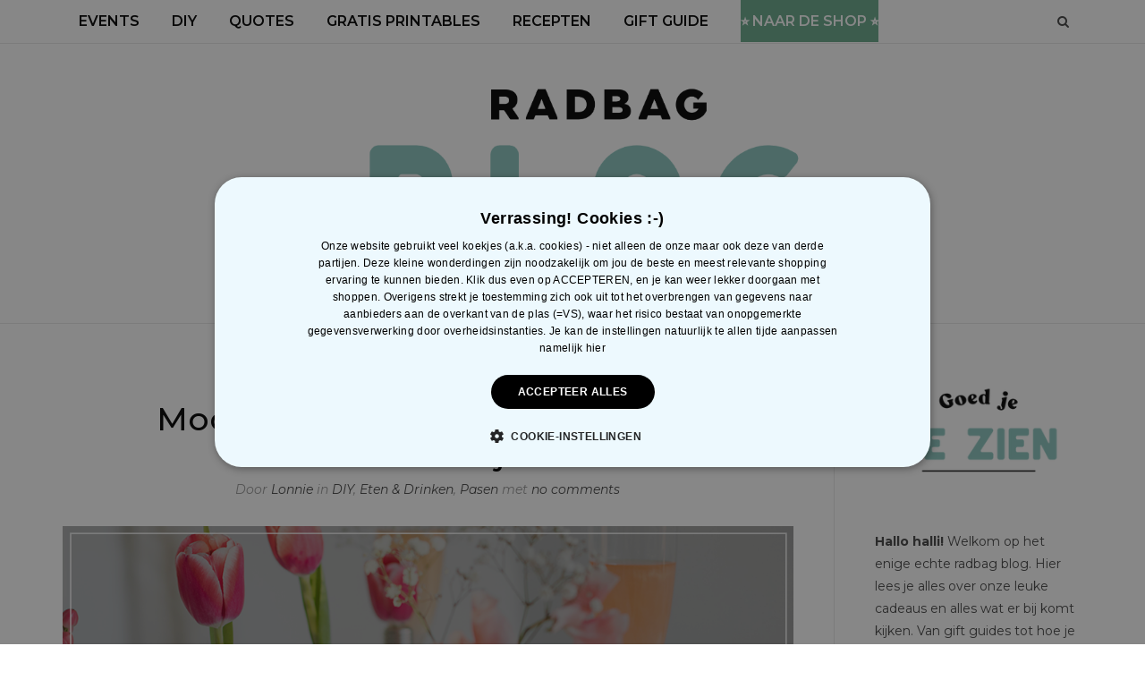

--- FILE ---
content_type: text/html; charset=UTF-8
request_url: https://www.radbag.nl/blog/decoratie-ideeen-voor-het-paasontbijt
body_size: 36929
content:
<!DOCTYPE html>
<html lang="nl-NL">

<head>

<meta charset="UTF-8">
<meta name="viewport" content="width=device-width, initial-scale=1">
<meta http-equiv="X-UA-Compatible" content="IE=edge"><script type="text/javascript">(window.NREUM||(NREUM={})).init={ajax:{deny_list:["bam.nr-data.net"]},feature_flags:["soft_nav"]};(window.NREUM||(NREUM={})).loader_config={licenseKey:"e3293f3f43",applicationID:"695993022",browserID:"695993432"};;/*! For license information please see nr-loader-rum-1.308.0.min.js.LICENSE.txt */
(()=>{var e,t,r={163:(e,t,r)=>{"use strict";r.d(t,{j:()=>E});var n=r(384),i=r(1741);var a=r(2555);r(860).K7.genericEvents;const s="experimental.resources",o="register",c=e=>{if(!e||"string"!=typeof e)return!1;try{document.createDocumentFragment().querySelector(e)}catch{return!1}return!0};var d=r(2614),u=r(944),l=r(8122);const f="[data-nr-mask]",g=e=>(0,l.a)(e,(()=>{const e={feature_flags:[],experimental:{allow_registered_children:!1,resources:!1},mask_selector:"*",block_selector:"[data-nr-block]",mask_input_options:{color:!1,date:!1,"datetime-local":!1,email:!1,month:!1,number:!1,range:!1,search:!1,tel:!1,text:!1,time:!1,url:!1,week:!1,textarea:!1,select:!1,password:!0}};return{ajax:{deny_list:void 0,block_internal:!0,enabled:!0,autoStart:!0},api:{get allow_registered_children(){return e.feature_flags.includes(o)||e.experimental.allow_registered_children},set allow_registered_children(t){e.experimental.allow_registered_children=t},duplicate_registered_data:!1},browser_consent_mode:{enabled:!1},distributed_tracing:{enabled:void 0,exclude_newrelic_header:void 0,cors_use_newrelic_header:void 0,cors_use_tracecontext_headers:void 0,allowed_origins:void 0},get feature_flags(){return e.feature_flags},set feature_flags(t){e.feature_flags=t},generic_events:{enabled:!0,autoStart:!0},harvest:{interval:30},jserrors:{enabled:!0,autoStart:!0},logging:{enabled:!0,autoStart:!0},metrics:{enabled:!0,autoStart:!0},obfuscate:void 0,page_action:{enabled:!0},page_view_event:{enabled:!0,autoStart:!0},page_view_timing:{enabled:!0,autoStart:!0},performance:{capture_marks:!1,capture_measures:!1,capture_detail:!0,resources:{get enabled(){return e.feature_flags.includes(s)||e.experimental.resources},set enabled(t){e.experimental.resources=t},asset_types:[],first_party_domains:[],ignore_newrelic:!0}},privacy:{cookies_enabled:!0},proxy:{assets:void 0,beacon:void 0},session:{expiresMs:d.wk,inactiveMs:d.BB},session_replay:{autoStart:!0,enabled:!1,preload:!1,sampling_rate:10,error_sampling_rate:100,collect_fonts:!1,inline_images:!1,fix_stylesheets:!0,mask_all_inputs:!0,get mask_text_selector(){return e.mask_selector},set mask_text_selector(t){c(t)?e.mask_selector="".concat(t,",").concat(f):""===t||null===t?e.mask_selector=f:(0,u.R)(5,t)},get block_class(){return"nr-block"},get ignore_class(){return"nr-ignore"},get mask_text_class(){return"nr-mask"},get block_selector(){return e.block_selector},set block_selector(t){c(t)?e.block_selector+=",".concat(t):""!==t&&(0,u.R)(6,t)},get mask_input_options(){return e.mask_input_options},set mask_input_options(t){t&&"object"==typeof t?e.mask_input_options={...t,password:!0}:(0,u.R)(7,t)}},session_trace:{enabled:!0,autoStart:!0},soft_navigations:{enabled:!0,autoStart:!0},spa:{enabled:!0,autoStart:!0},ssl:void 0,user_actions:{enabled:!0,elementAttributes:["id","className","tagName","type"]}}})());var p=r(6154),m=r(9324);let h=0;const v={buildEnv:m.F3,distMethod:m.Xs,version:m.xv,originTime:p.WN},b={consented:!1},y={appMetadata:{},get consented(){return this.session?.state?.consent||b.consented},set consented(e){b.consented=e},customTransaction:void 0,denyList:void 0,disabled:!1,harvester:void 0,isolatedBacklog:!1,isRecording:!1,loaderType:void 0,maxBytes:3e4,obfuscator:void 0,onerror:void 0,ptid:void 0,releaseIds:{},session:void 0,timeKeeper:void 0,registeredEntities:[],jsAttributesMetadata:{bytes:0},get harvestCount(){return++h}},_=e=>{const t=(0,l.a)(e,y),r=Object.keys(v).reduce((e,t)=>(e[t]={value:v[t],writable:!1,configurable:!0,enumerable:!0},e),{});return Object.defineProperties(t,r)};var w=r(5701);const x=e=>{const t=e.startsWith("http");e+="/",r.p=t?e:"https://"+e};var R=r(7836),k=r(3241);const A={accountID:void 0,trustKey:void 0,agentID:void 0,licenseKey:void 0,applicationID:void 0,xpid:void 0},S=e=>(0,l.a)(e,A),T=new Set;function E(e,t={},r,s){let{init:o,info:c,loader_config:d,runtime:u={},exposed:l=!0}=t;if(!c){const e=(0,n.pV)();o=e.init,c=e.info,d=e.loader_config}e.init=g(o||{}),e.loader_config=S(d||{}),c.jsAttributes??={},p.bv&&(c.jsAttributes.isWorker=!0),e.info=(0,a.D)(c);const f=e.init,m=[c.beacon,c.errorBeacon];T.has(e.agentIdentifier)||(f.proxy.assets&&(x(f.proxy.assets),m.push(f.proxy.assets)),f.proxy.beacon&&m.push(f.proxy.beacon),e.beacons=[...m],function(e){const t=(0,n.pV)();Object.getOwnPropertyNames(i.W.prototype).forEach(r=>{const n=i.W.prototype[r];if("function"!=typeof n||"constructor"===n)return;let a=t[r];e[r]&&!1!==e.exposed&&"micro-agent"!==e.runtime?.loaderType&&(t[r]=(...t)=>{const n=e[r](...t);return a?a(...t):n})})}(e),(0,n.US)("activatedFeatures",w.B)),u.denyList=[...f.ajax.deny_list||[],...f.ajax.block_internal?m:[]],u.ptid=e.agentIdentifier,u.loaderType=r,e.runtime=_(u),T.has(e.agentIdentifier)||(e.ee=R.ee.get(e.agentIdentifier),e.exposed=l,(0,k.W)({agentIdentifier:e.agentIdentifier,drained:!!w.B?.[e.agentIdentifier],type:"lifecycle",name:"initialize",feature:void 0,data:e.config})),T.add(e.agentIdentifier)}},384:(e,t,r)=>{"use strict";r.d(t,{NT:()=>s,US:()=>u,Zm:()=>o,bQ:()=>d,dV:()=>c,pV:()=>l});var n=r(6154),i=r(1863),a=r(1910);const s={beacon:"bam.nr-data.net",errorBeacon:"bam.nr-data.net"};function o(){return n.gm.NREUM||(n.gm.NREUM={}),void 0===n.gm.newrelic&&(n.gm.newrelic=n.gm.NREUM),n.gm.NREUM}function c(){let e=o();return e.o||(e.o={ST:n.gm.setTimeout,SI:n.gm.setImmediate||n.gm.setInterval,CT:n.gm.clearTimeout,XHR:n.gm.XMLHttpRequest,REQ:n.gm.Request,EV:n.gm.Event,PR:n.gm.Promise,MO:n.gm.MutationObserver,FETCH:n.gm.fetch,WS:n.gm.WebSocket},(0,a.i)(...Object.values(e.o))),e}function d(e,t){let r=o();r.initializedAgents??={},t.initializedAt={ms:(0,i.t)(),date:new Date},r.initializedAgents[e]=t}function u(e,t){o()[e]=t}function l(){return function(){let e=o();const t=e.info||{};e.info={beacon:s.beacon,errorBeacon:s.errorBeacon,...t}}(),function(){let e=o();const t=e.init||{};e.init={...t}}(),c(),function(){let e=o();const t=e.loader_config||{};e.loader_config={...t}}(),o()}},782:(e,t,r)=>{"use strict";r.d(t,{T:()=>n});const n=r(860).K7.pageViewTiming},860:(e,t,r)=>{"use strict";r.d(t,{$J:()=>u,K7:()=>c,P3:()=>d,XX:()=>i,Yy:()=>o,df:()=>a,qY:()=>n,v4:()=>s});const n="events",i="jserrors",a="browser/blobs",s="rum",o="browser/logs",c={ajax:"ajax",genericEvents:"generic_events",jserrors:i,logging:"logging",metrics:"metrics",pageAction:"page_action",pageViewEvent:"page_view_event",pageViewTiming:"page_view_timing",sessionReplay:"session_replay",sessionTrace:"session_trace",softNav:"soft_navigations",spa:"spa"},d={[c.pageViewEvent]:1,[c.pageViewTiming]:2,[c.metrics]:3,[c.jserrors]:4,[c.spa]:5,[c.ajax]:6,[c.sessionTrace]:7,[c.softNav]:8,[c.sessionReplay]:9,[c.logging]:10,[c.genericEvents]:11},u={[c.pageViewEvent]:s,[c.pageViewTiming]:n,[c.ajax]:n,[c.spa]:n,[c.softNav]:n,[c.metrics]:i,[c.jserrors]:i,[c.sessionTrace]:a,[c.sessionReplay]:a,[c.logging]:o,[c.genericEvents]:"ins"}},944:(e,t,r)=>{"use strict";r.d(t,{R:()=>i});var n=r(3241);function i(e,t){"function"==typeof console.debug&&(console.debug("New Relic Warning: https://github.com/newrelic/newrelic-browser-agent/blob/main/docs/warning-codes.md#".concat(e),t),(0,n.W)({agentIdentifier:null,drained:null,type:"data",name:"warn",feature:"warn",data:{code:e,secondary:t}}))}},1687:(e,t,r)=>{"use strict";r.d(t,{Ak:()=>d,Ze:()=>f,x3:()=>u});var n=r(3241),i=r(7836),a=r(3606),s=r(860),o=r(2646);const c={};function d(e,t){const r={staged:!1,priority:s.P3[t]||0};l(e),c[e].get(t)||c[e].set(t,r)}function u(e,t){e&&c[e]&&(c[e].get(t)&&c[e].delete(t),p(e,t,!1),c[e].size&&g(e))}function l(e){if(!e)throw new Error("agentIdentifier required");c[e]||(c[e]=new Map)}function f(e="",t="feature",r=!1){if(l(e),!e||!c[e].get(t)||r)return p(e,t);c[e].get(t).staged=!0,g(e)}function g(e){const t=Array.from(c[e]);t.every(([e,t])=>t.staged)&&(t.sort((e,t)=>e[1].priority-t[1].priority),t.forEach(([t])=>{c[e].delete(t),p(e,t)}))}function p(e,t,r=!0){const s=e?i.ee.get(e):i.ee,c=a.i.handlers;if(!s.aborted&&s.backlog&&c){if((0,n.W)({agentIdentifier:e,type:"lifecycle",name:"drain",feature:t}),r){const e=s.backlog[t],r=c[t];if(r){for(let t=0;e&&t<e.length;++t)m(e[t],r);Object.entries(r).forEach(([e,t])=>{Object.values(t||{}).forEach(t=>{t[0]?.on&&t[0]?.context()instanceof o.y&&t[0].on(e,t[1])})})}}s.isolatedBacklog||delete c[t],s.backlog[t]=null,s.emit("drain-"+t,[])}}function m(e,t){var r=e[1];Object.values(t[r]||{}).forEach(t=>{var r=e[0];if(t[0]===r){var n=t[1],i=e[3],a=e[2];n.apply(i,a)}})}},1738:(e,t,r)=>{"use strict";r.d(t,{U:()=>g,Y:()=>f});var n=r(3241),i=r(9908),a=r(1863),s=r(944),o=r(5701),c=r(3969),d=r(8362),u=r(860),l=r(4261);function f(e,t,r,a){const f=a||r;!f||f[e]&&f[e]!==d.d.prototype[e]||(f[e]=function(){(0,i.p)(c.xV,["API/"+e+"/called"],void 0,u.K7.metrics,r.ee),(0,n.W)({agentIdentifier:r.agentIdentifier,drained:!!o.B?.[r.agentIdentifier],type:"data",name:"api",feature:l.Pl+e,data:{}});try{return t.apply(this,arguments)}catch(e){(0,s.R)(23,e)}})}function g(e,t,r,n,s){const o=e.info;null===r?delete o.jsAttributes[t]:o.jsAttributes[t]=r,(s||null===r)&&(0,i.p)(l.Pl+n,[(0,a.t)(),t,r],void 0,"session",e.ee)}},1741:(e,t,r)=>{"use strict";r.d(t,{W:()=>a});var n=r(944),i=r(4261);class a{#e(e,...t){if(this[e]!==a.prototype[e])return this[e](...t);(0,n.R)(35,e)}addPageAction(e,t){return this.#e(i.hG,e,t)}register(e){return this.#e(i.eY,e)}recordCustomEvent(e,t){return this.#e(i.fF,e,t)}setPageViewName(e,t){return this.#e(i.Fw,e,t)}setCustomAttribute(e,t,r){return this.#e(i.cD,e,t,r)}noticeError(e,t){return this.#e(i.o5,e,t)}setUserId(e,t=!1){return this.#e(i.Dl,e,t)}setApplicationVersion(e){return this.#e(i.nb,e)}setErrorHandler(e){return this.#e(i.bt,e)}addRelease(e,t){return this.#e(i.k6,e,t)}log(e,t){return this.#e(i.$9,e,t)}start(){return this.#e(i.d3)}finished(e){return this.#e(i.BL,e)}recordReplay(){return this.#e(i.CH)}pauseReplay(){return this.#e(i.Tb)}addToTrace(e){return this.#e(i.U2,e)}setCurrentRouteName(e){return this.#e(i.PA,e)}interaction(e){return this.#e(i.dT,e)}wrapLogger(e,t,r){return this.#e(i.Wb,e,t,r)}measure(e,t){return this.#e(i.V1,e,t)}consent(e){return this.#e(i.Pv,e)}}},1863:(e,t,r)=>{"use strict";function n(){return Math.floor(performance.now())}r.d(t,{t:()=>n})},1910:(e,t,r)=>{"use strict";r.d(t,{i:()=>a});var n=r(944);const i=new Map;function a(...e){return e.every(e=>{if(i.has(e))return i.get(e);const t="function"==typeof e?e.toString():"",r=t.includes("[native code]"),a=t.includes("nrWrapper");return r||a||(0,n.R)(64,e?.name||t),i.set(e,r),r})}},2555:(e,t,r)=>{"use strict";r.d(t,{D:()=>o,f:()=>s});var n=r(384),i=r(8122);const a={beacon:n.NT.beacon,errorBeacon:n.NT.errorBeacon,licenseKey:void 0,applicationID:void 0,sa:void 0,queueTime:void 0,applicationTime:void 0,ttGuid:void 0,user:void 0,account:void 0,product:void 0,extra:void 0,jsAttributes:{},userAttributes:void 0,atts:void 0,transactionName:void 0,tNamePlain:void 0};function s(e){try{return!!e.licenseKey&&!!e.errorBeacon&&!!e.applicationID}catch(e){return!1}}const o=e=>(0,i.a)(e,a)},2614:(e,t,r)=>{"use strict";r.d(t,{BB:()=>s,H3:()=>n,g:()=>d,iL:()=>c,tS:()=>o,uh:()=>i,wk:()=>a});const n="NRBA",i="SESSION",a=144e5,s=18e5,o={STARTED:"session-started",PAUSE:"session-pause",RESET:"session-reset",RESUME:"session-resume",UPDATE:"session-update"},c={SAME_TAB:"same-tab",CROSS_TAB:"cross-tab"},d={OFF:0,FULL:1,ERROR:2}},2646:(e,t,r)=>{"use strict";r.d(t,{y:()=>n});class n{constructor(e){this.contextId=e}}},2843:(e,t,r)=>{"use strict";r.d(t,{G:()=>a,u:()=>i});var n=r(3878);function i(e,t=!1,r,i){(0,n.DD)("visibilitychange",function(){if(t)return void("hidden"===document.visibilityState&&e());e(document.visibilityState)},r,i)}function a(e,t,r){(0,n.sp)("pagehide",e,t,r)}},3241:(e,t,r)=>{"use strict";r.d(t,{W:()=>a});var n=r(6154);const i="newrelic";function a(e={}){try{n.gm.dispatchEvent(new CustomEvent(i,{detail:e}))}catch(e){}}},3606:(e,t,r)=>{"use strict";r.d(t,{i:()=>a});var n=r(9908);a.on=s;var i=a.handlers={};function a(e,t,r,a){s(a||n.d,i,e,t,r)}function s(e,t,r,i,a){a||(a="feature"),e||(e=n.d);var s=t[a]=t[a]||{};(s[r]=s[r]||[]).push([e,i])}},3878:(e,t,r)=>{"use strict";function n(e,t){return{capture:e,passive:!1,signal:t}}function i(e,t,r=!1,i){window.addEventListener(e,t,n(r,i))}function a(e,t,r=!1,i){document.addEventListener(e,t,n(r,i))}r.d(t,{DD:()=>a,jT:()=>n,sp:()=>i})},3969:(e,t,r)=>{"use strict";r.d(t,{TZ:()=>n,XG:()=>o,rs:()=>i,xV:()=>s,z_:()=>a});const n=r(860).K7.metrics,i="sm",a="cm",s="storeSupportabilityMetrics",o="storeEventMetrics"},4234:(e,t,r)=>{"use strict";r.d(t,{W:()=>a});var n=r(7836),i=r(1687);class a{constructor(e,t){this.agentIdentifier=e,this.ee=n.ee.get(e),this.featureName=t,this.blocked=!1}deregisterDrain(){(0,i.x3)(this.agentIdentifier,this.featureName)}}},4261:(e,t,r)=>{"use strict";r.d(t,{$9:()=>d,BL:()=>o,CH:()=>g,Dl:()=>_,Fw:()=>y,PA:()=>h,Pl:()=>n,Pv:()=>k,Tb:()=>l,U2:()=>a,V1:()=>R,Wb:()=>x,bt:()=>b,cD:()=>v,d3:()=>w,dT:()=>c,eY:()=>p,fF:()=>f,hG:()=>i,k6:()=>s,nb:()=>m,o5:()=>u});const n="api-",i="addPageAction",a="addToTrace",s="addRelease",o="finished",c="interaction",d="log",u="noticeError",l="pauseReplay",f="recordCustomEvent",g="recordReplay",p="register",m="setApplicationVersion",h="setCurrentRouteName",v="setCustomAttribute",b="setErrorHandler",y="setPageViewName",_="setUserId",w="start",x="wrapLogger",R="measure",k="consent"},5289:(e,t,r)=>{"use strict";r.d(t,{GG:()=>s,Qr:()=>c,sB:()=>o});var n=r(3878),i=r(6389);function a(){return"undefined"==typeof document||"complete"===document.readyState}function s(e,t){if(a())return e();const r=(0,i.J)(e),s=setInterval(()=>{a()&&(clearInterval(s),r())},500);(0,n.sp)("load",r,t)}function o(e){if(a())return e();(0,n.DD)("DOMContentLoaded",e)}function c(e){if(a())return e();(0,n.sp)("popstate",e)}},5607:(e,t,r)=>{"use strict";r.d(t,{W:()=>n});const n=(0,r(9566).bz)()},5701:(e,t,r)=>{"use strict";r.d(t,{B:()=>a,t:()=>s});var n=r(3241);const i=new Set,a={};function s(e,t){const r=t.agentIdentifier;a[r]??={},e&&"object"==typeof e&&(i.has(r)||(t.ee.emit("rumresp",[e]),a[r]=e,i.add(r),(0,n.W)({agentIdentifier:r,loaded:!0,drained:!0,type:"lifecycle",name:"load",feature:void 0,data:e})))}},6154:(e,t,r)=>{"use strict";r.d(t,{OF:()=>c,RI:()=>i,WN:()=>u,bv:()=>a,eN:()=>l,gm:()=>s,mw:()=>o,sb:()=>d});var n=r(1863);const i="undefined"!=typeof window&&!!window.document,a="undefined"!=typeof WorkerGlobalScope&&("undefined"!=typeof self&&self instanceof WorkerGlobalScope&&self.navigator instanceof WorkerNavigator||"undefined"!=typeof globalThis&&globalThis instanceof WorkerGlobalScope&&globalThis.navigator instanceof WorkerNavigator),s=i?window:"undefined"!=typeof WorkerGlobalScope&&("undefined"!=typeof self&&self instanceof WorkerGlobalScope&&self||"undefined"!=typeof globalThis&&globalThis instanceof WorkerGlobalScope&&globalThis),o=Boolean("hidden"===s?.document?.visibilityState),c=/iPad|iPhone|iPod/.test(s.navigator?.userAgent),d=c&&"undefined"==typeof SharedWorker,u=((()=>{const e=s.navigator?.userAgent?.match(/Firefox[/\s](\d+\.\d+)/);Array.isArray(e)&&e.length>=2&&e[1]})(),Date.now()-(0,n.t)()),l=()=>"undefined"!=typeof PerformanceNavigationTiming&&s?.performance?.getEntriesByType("navigation")?.[0]?.responseStart},6389:(e,t,r)=>{"use strict";function n(e,t=500,r={}){const n=r?.leading||!1;let i;return(...r)=>{n&&void 0===i&&(e.apply(this,r),i=setTimeout(()=>{i=clearTimeout(i)},t)),n||(clearTimeout(i),i=setTimeout(()=>{e.apply(this,r)},t))}}function i(e){let t=!1;return(...r)=>{t||(t=!0,e.apply(this,r))}}r.d(t,{J:()=>i,s:()=>n})},6630:(e,t,r)=>{"use strict";r.d(t,{T:()=>n});const n=r(860).K7.pageViewEvent},7699:(e,t,r)=>{"use strict";r.d(t,{It:()=>a,KC:()=>o,No:()=>i,qh:()=>s});var n=r(860);const i=16e3,a=1e6,s="SESSION_ERROR",o={[n.K7.logging]:!0,[n.K7.genericEvents]:!1,[n.K7.jserrors]:!1,[n.K7.ajax]:!1}},7836:(e,t,r)=>{"use strict";r.d(t,{P:()=>o,ee:()=>c});var n=r(384),i=r(8990),a=r(2646),s=r(5607);const o="nr@context:".concat(s.W),c=function e(t,r){var n={},s={},u={},l=!1;try{l=16===r.length&&d.initializedAgents?.[r]?.runtime.isolatedBacklog}catch(e){}var f={on:p,addEventListener:p,removeEventListener:function(e,t){var r=n[e];if(!r)return;for(var i=0;i<r.length;i++)r[i]===t&&r.splice(i,1)},emit:function(e,r,n,i,a){!1!==a&&(a=!0);if(c.aborted&&!i)return;t&&a&&t.emit(e,r,n);var o=g(n);m(e).forEach(e=>{e.apply(o,r)});var d=v()[s[e]];d&&d.push([f,e,r,o]);return o},get:h,listeners:m,context:g,buffer:function(e,t){const r=v();if(t=t||"feature",f.aborted)return;Object.entries(e||{}).forEach(([e,n])=>{s[n]=t,t in r||(r[t]=[])})},abort:function(){f._aborted=!0,Object.keys(f.backlog).forEach(e=>{delete f.backlog[e]})},isBuffering:function(e){return!!v()[s[e]]},debugId:r,backlog:l?{}:t&&"object"==typeof t.backlog?t.backlog:{},isolatedBacklog:l};return Object.defineProperty(f,"aborted",{get:()=>{let e=f._aborted||!1;return e||(t&&(e=t.aborted),e)}}),f;function g(e){return e&&e instanceof a.y?e:e?(0,i.I)(e,o,()=>new a.y(o)):new a.y(o)}function p(e,t){n[e]=m(e).concat(t)}function m(e){return n[e]||[]}function h(t){return u[t]=u[t]||e(f,t)}function v(){return f.backlog}}(void 0,"globalEE"),d=(0,n.Zm)();d.ee||(d.ee=c)},8122:(e,t,r)=>{"use strict";r.d(t,{a:()=>i});var n=r(944);function i(e,t){try{if(!e||"object"!=typeof e)return(0,n.R)(3);if(!t||"object"!=typeof t)return(0,n.R)(4);const r=Object.create(Object.getPrototypeOf(t),Object.getOwnPropertyDescriptors(t)),a=0===Object.keys(r).length?e:r;for(let s in a)if(void 0!==e[s])try{if(null===e[s]){r[s]=null;continue}Array.isArray(e[s])&&Array.isArray(t[s])?r[s]=Array.from(new Set([...e[s],...t[s]])):"object"==typeof e[s]&&"object"==typeof t[s]?r[s]=i(e[s],t[s]):r[s]=e[s]}catch(e){r[s]||(0,n.R)(1,e)}return r}catch(e){(0,n.R)(2,e)}}},8362:(e,t,r)=>{"use strict";r.d(t,{d:()=>a});var n=r(9566),i=r(1741);class a extends i.W{agentIdentifier=(0,n.LA)(16)}},8374:(e,t,r)=>{r.nc=(()=>{try{return document?.currentScript?.nonce}catch(e){}return""})()},8990:(e,t,r)=>{"use strict";r.d(t,{I:()=>i});var n=Object.prototype.hasOwnProperty;function i(e,t,r){if(n.call(e,t))return e[t];var i=r();if(Object.defineProperty&&Object.keys)try{return Object.defineProperty(e,t,{value:i,writable:!0,enumerable:!1}),i}catch(e){}return e[t]=i,i}},9324:(e,t,r)=>{"use strict";r.d(t,{F3:()=>i,Xs:()=>a,xv:()=>n});const n="1.308.0",i="PROD",a="CDN"},9566:(e,t,r)=>{"use strict";r.d(t,{LA:()=>o,bz:()=>s});var n=r(6154);const i="xxxxxxxx-xxxx-4xxx-yxxx-xxxxxxxxxxxx";function a(e,t){return e?15&e[t]:16*Math.random()|0}function s(){const e=n.gm?.crypto||n.gm?.msCrypto;let t,r=0;return e&&e.getRandomValues&&(t=e.getRandomValues(new Uint8Array(30))),i.split("").map(e=>"x"===e?a(t,r++).toString(16):"y"===e?(3&a()|8).toString(16):e).join("")}function o(e){const t=n.gm?.crypto||n.gm?.msCrypto;let r,i=0;t&&t.getRandomValues&&(r=t.getRandomValues(new Uint8Array(e)));const s=[];for(var o=0;o<e;o++)s.push(a(r,i++).toString(16));return s.join("")}},9908:(e,t,r)=>{"use strict";r.d(t,{d:()=>n,p:()=>i});var n=r(7836).ee.get("handle");function i(e,t,r,i,a){a?(a.buffer([e],i),a.emit(e,t,r)):(n.buffer([e],i),n.emit(e,t,r))}}},n={};function i(e){var t=n[e];if(void 0!==t)return t.exports;var a=n[e]={exports:{}};return r[e](a,a.exports,i),a.exports}i.m=r,i.d=(e,t)=>{for(var r in t)i.o(t,r)&&!i.o(e,r)&&Object.defineProperty(e,r,{enumerable:!0,get:t[r]})},i.f={},i.e=e=>Promise.all(Object.keys(i.f).reduce((t,r)=>(i.f[r](e,t),t),[])),i.u=e=>"nr-rum-1.308.0.min.js",i.o=(e,t)=>Object.prototype.hasOwnProperty.call(e,t),e={},t="NRBA-1.308.0.PROD:",i.l=(r,n,a,s)=>{if(e[r])e[r].push(n);else{var o,c;if(void 0!==a)for(var d=document.getElementsByTagName("script"),u=0;u<d.length;u++){var l=d[u];if(l.getAttribute("src")==r||l.getAttribute("data-webpack")==t+a){o=l;break}}if(!o){c=!0;var f={296:"sha512-+MIMDsOcckGXa1EdWHqFNv7P+JUkd5kQwCBr3KE6uCvnsBNUrdSt4a/3/L4j4TxtnaMNjHpza2/erNQbpacJQA=="};(o=document.createElement("script")).charset="utf-8",i.nc&&o.setAttribute("nonce",i.nc),o.setAttribute("data-webpack",t+a),o.src=r,0!==o.src.indexOf(window.location.origin+"/")&&(o.crossOrigin="anonymous"),f[s]&&(o.integrity=f[s])}e[r]=[n];var g=(t,n)=>{o.onerror=o.onload=null,clearTimeout(p);var i=e[r];if(delete e[r],o.parentNode&&o.parentNode.removeChild(o),i&&i.forEach(e=>e(n)),t)return t(n)},p=setTimeout(g.bind(null,void 0,{type:"timeout",target:o}),12e4);o.onerror=g.bind(null,o.onerror),o.onload=g.bind(null,o.onload),c&&document.head.appendChild(o)}},i.r=e=>{"undefined"!=typeof Symbol&&Symbol.toStringTag&&Object.defineProperty(e,Symbol.toStringTag,{value:"Module"}),Object.defineProperty(e,"__esModule",{value:!0})},i.p="https://js-agent.newrelic.com/",(()=>{var e={374:0,840:0};i.f.j=(t,r)=>{var n=i.o(e,t)?e[t]:void 0;if(0!==n)if(n)r.push(n[2]);else{var a=new Promise((r,i)=>n=e[t]=[r,i]);r.push(n[2]=a);var s=i.p+i.u(t),o=new Error;i.l(s,r=>{if(i.o(e,t)&&(0!==(n=e[t])&&(e[t]=void 0),n)){var a=r&&("load"===r.type?"missing":r.type),s=r&&r.target&&r.target.src;o.message="Loading chunk "+t+" failed: ("+a+": "+s+")",o.name="ChunkLoadError",o.type=a,o.request=s,n[1](o)}},"chunk-"+t,t)}};var t=(t,r)=>{var n,a,[s,o,c]=r,d=0;if(s.some(t=>0!==e[t])){for(n in o)i.o(o,n)&&(i.m[n]=o[n]);if(c)c(i)}for(t&&t(r);d<s.length;d++)a=s[d],i.o(e,a)&&e[a]&&e[a][0](),e[a]=0},r=self["webpackChunk:NRBA-1.308.0.PROD"]=self["webpackChunk:NRBA-1.308.0.PROD"]||[];r.forEach(t.bind(null,0)),r.push=t.bind(null,r.push.bind(r))})(),(()=>{"use strict";i(8374);var e=i(8362),t=i(860);const r=Object.values(t.K7);var n=i(163);var a=i(9908),s=i(1863),o=i(4261),c=i(1738);var d=i(1687),u=i(4234),l=i(5289),f=i(6154),g=i(944),p=i(384);const m=e=>f.RI&&!0===e?.privacy.cookies_enabled;function h(e){return!!(0,p.dV)().o.MO&&m(e)&&!0===e?.session_trace.enabled}var v=i(6389),b=i(7699);class y extends u.W{constructor(e,t){super(e.agentIdentifier,t),this.agentRef=e,this.abortHandler=void 0,this.featAggregate=void 0,this.loadedSuccessfully=void 0,this.onAggregateImported=new Promise(e=>{this.loadedSuccessfully=e}),this.deferred=Promise.resolve(),!1===e.init[this.featureName].autoStart?this.deferred=new Promise((t,r)=>{this.ee.on("manual-start-all",(0,v.J)(()=>{(0,d.Ak)(e.agentIdentifier,this.featureName),t()}))}):(0,d.Ak)(e.agentIdentifier,t)}importAggregator(e,t,r={}){if(this.featAggregate)return;const n=async()=>{let n;await this.deferred;try{if(m(e.init)){const{setupAgentSession:t}=await i.e(296).then(i.bind(i,3305));n=t(e)}}catch(e){(0,g.R)(20,e),this.ee.emit("internal-error",[e]),(0,a.p)(b.qh,[e],void 0,this.featureName,this.ee)}try{if(!this.#t(this.featureName,n,e.init))return(0,d.Ze)(this.agentIdentifier,this.featureName),void this.loadedSuccessfully(!1);const{Aggregate:i}=await t();this.featAggregate=new i(e,r),e.runtime.harvester.initializedAggregates.push(this.featAggregate),this.loadedSuccessfully(!0)}catch(e){(0,g.R)(34,e),this.abortHandler?.(),(0,d.Ze)(this.agentIdentifier,this.featureName,!0),this.loadedSuccessfully(!1),this.ee&&this.ee.abort()}};f.RI?(0,l.GG)(()=>n(),!0):n()}#t(e,r,n){if(this.blocked)return!1;switch(e){case t.K7.sessionReplay:return h(n)&&!!r;case t.K7.sessionTrace:return!!r;default:return!0}}}var _=i(6630),w=i(2614),x=i(3241);class R extends y{static featureName=_.T;constructor(e){var t;super(e,_.T),this.setupInspectionEvents(e.agentIdentifier),t=e,(0,c.Y)(o.Fw,function(e,r){"string"==typeof e&&("/"!==e.charAt(0)&&(e="/"+e),t.runtime.customTransaction=(r||"http://custom.transaction")+e,(0,a.p)(o.Pl+o.Fw,[(0,s.t)()],void 0,void 0,t.ee))},t),this.importAggregator(e,()=>i.e(296).then(i.bind(i,3943)))}setupInspectionEvents(e){const t=(t,r)=>{t&&(0,x.W)({agentIdentifier:e,timeStamp:t.timeStamp,loaded:"complete"===t.target.readyState,type:"window",name:r,data:t.target.location+""})};(0,l.sB)(e=>{t(e,"DOMContentLoaded")}),(0,l.GG)(e=>{t(e,"load")}),(0,l.Qr)(e=>{t(e,"navigate")}),this.ee.on(w.tS.UPDATE,(t,r)=>{(0,x.W)({agentIdentifier:e,type:"lifecycle",name:"session",data:r})})}}class k extends e.d{constructor(e){var t;(super(),f.gm)?(this.features={},(0,p.bQ)(this.agentIdentifier,this),this.desiredFeatures=new Set(e.features||[]),this.desiredFeatures.add(R),(0,n.j)(this,e,e.loaderType||"agent"),t=this,(0,c.Y)(o.cD,function(e,r,n=!1){if("string"==typeof e){if(["string","number","boolean"].includes(typeof r)||null===r)return(0,c.U)(t,e,r,o.cD,n);(0,g.R)(40,typeof r)}else(0,g.R)(39,typeof e)},t),function(e){(0,c.Y)(o.Dl,function(t,r=!1){if("string"!=typeof t&&null!==t)return void(0,g.R)(41,typeof t);const n=e.info.jsAttributes["enduser.id"];r&&null!=n&&n!==t?(0,a.p)(o.Pl+"setUserIdAndResetSession",[t],void 0,"session",e.ee):(0,c.U)(e,"enduser.id",t,o.Dl,!0)},e)}(this),function(e){(0,c.Y)(o.nb,function(t){if("string"==typeof t||null===t)return(0,c.U)(e,"application.version",t,o.nb,!1);(0,g.R)(42,typeof t)},e)}(this),function(e){(0,c.Y)(o.d3,function(){e.ee.emit("manual-start-all")},e)}(this),function(e){(0,c.Y)(o.Pv,function(t=!0){if("boolean"==typeof t){if((0,a.p)(o.Pl+o.Pv,[t],void 0,"session",e.ee),e.runtime.consented=t,t){const t=e.features.page_view_event;t.onAggregateImported.then(e=>{const r=t.featAggregate;e&&!r.sentRum&&r.sendRum()})}}else(0,g.R)(65,typeof t)},e)}(this),this.run()):(0,g.R)(21)}get config(){return{info:this.info,init:this.init,loader_config:this.loader_config,runtime:this.runtime}}get api(){return this}run(){try{const e=function(e){const t={};return r.forEach(r=>{t[r]=!!e[r]?.enabled}),t}(this.init),n=[...this.desiredFeatures];n.sort((e,r)=>t.P3[e.featureName]-t.P3[r.featureName]),n.forEach(r=>{if(!e[r.featureName]&&r.featureName!==t.K7.pageViewEvent)return;if(r.featureName===t.K7.spa)return void(0,g.R)(67);const n=function(e){switch(e){case t.K7.ajax:return[t.K7.jserrors];case t.K7.sessionTrace:return[t.K7.ajax,t.K7.pageViewEvent];case t.K7.sessionReplay:return[t.K7.sessionTrace];case t.K7.pageViewTiming:return[t.K7.pageViewEvent];default:return[]}}(r.featureName).filter(e=>!(e in this.features));n.length>0&&(0,g.R)(36,{targetFeature:r.featureName,missingDependencies:n}),this.features[r.featureName]=new r(this)})}catch(e){(0,g.R)(22,e);for(const e in this.features)this.features[e].abortHandler?.();const t=(0,p.Zm)();delete t.initializedAgents[this.agentIdentifier]?.features,delete this.sharedAggregator;return t.ee.get(this.agentIdentifier).abort(),!1}}}var A=i(2843),S=i(782);class T extends y{static featureName=S.T;constructor(e){super(e,S.T),f.RI&&((0,A.u)(()=>(0,a.p)("docHidden",[(0,s.t)()],void 0,S.T,this.ee),!0),(0,A.G)(()=>(0,a.p)("winPagehide",[(0,s.t)()],void 0,S.T,this.ee)),this.importAggregator(e,()=>i.e(296).then(i.bind(i,2117))))}}var E=i(3969);class I extends y{static featureName=E.TZ;constructor(e){super(e,E.TZ),f.RI&&document.addEventListener("securitypolicyviolation",e=>{(0,a.p)(E.xV,["Generic/CSPViolation/Detected"],void 0,this.featureName,this.ee)}),this.importAggregator(e,()=>i.e(296).then(i.bind(i,9623)))}}new k({features:[R,T,I],loaderType:"lite"})})()})();</script>

<link rel="profile" href="http://gmpg.org/xfn/11">
<link rel="pingback" href="https://www.radbag.nl/blog/xmlrpc.php">

<meta name='robots' content='index, follow, max-image-preview:large, max-snippet:-1, max-video-preview:-1' />
	<style>img:is([sizes="auto" i], [sizes^="auto," i]) { contain-intrinsic-size: 3000px 1500px }</style>
	
	<!-- This site is optimized with the Yoast SEO plugin v26.8 - https://yoast.com/product/yoast-seo-wordpress/ -->
	<title>Mooie decoratie ideeën voor het Paasontbijt! - Radbag Blog</title>
	<meta name="description" content="Decoratie ideetjes gezocht voor het Paasontbijt? Zo decoreer je super origineel en makkelijk de paas tafel voor een gezellig Paasontbijt met familie." />
	<link rel="canonical" href="https://www.radbag.nl/blog/decoratie-ideeen-voor-het-paasontbijt" />
	<meta property="og:locale" content="nl_NL" />
	<meta property="og:type" content="article" />
	<meta property="og:title" content="Mooie decoratie ideeën voor het Paasontbijt! - Radbag Blog" />
	<meta property="og:description" content="Decoratie ideetjes gezocht voor het Paasontbijt? Zo decoreer je super origineel en makkelijk de paas tafel voor een gezellig Paasontbijt met familie." />
	<meta property="og:url" content="https://www.radbag.nl/blog/decoratie-ideeen-voor-het-paasontbijt" />
	<meta property="og:site_name" content="Radbag Blog" />
	<meta property="article:published_time" content="2021-04-02T10:10:14+00:00" />
	<meta property="article:modified_time" content="2025-04-03T09:48:38+00:00" />
	<meta property="og:image" content="https://www.radbag.nl/blog/wp-content/uploads/2019/03/header-3.png" />
	<meta property="og:image:width" content="1000" />
	<meta property="og:image:height" content="648" />
	<meta property="og:image:type" content="image/png" />
	<meta name="author" content="Lonnie" />
	<meta name="twitter:label1" content="Geschreven door" />
	<meta name="twitter:data1" content="Lonnie" />
	<meta name="twitter:label2" content="Geschatte leestijd" />
	<meta name="twitter:data2" content="4 minuten" />
	<script type="application/ld+json" class="yoast-schema-graph">{"@context":"https://schema.org","@graph":[{"@type":"Article","@id":"https://www.radbag.nl/blog/decoratie-ideeen-voor-het-paasontbijt#article","isPartOf":{"@id":"https://www.radbag.nl/blog/decoratie-ideeen-voor-het-paasontbijt"},"author":{"name":"Lonnie","@id":"https://www.radbag.nl/blog/#/schema/person/8dbe2d27920720a1dd9871e77573762a"},"headline":"Mooie decoratie ideeën voor het Paasontbijt!","datePublished":"2021-04-02T10:10:14+00:00","dateModified":"2025-04-03T09:48:38+00:00","mainEntityOfPage":{"@id":"https://www.radbag.nl/blog/decoratie-ideeen-voor-het-paasontbijt"},"wordCount":441,"commentCount":0,"image":{"@id":"https://www.radbag.nl/blog/decoratie-ideeen-voor-het-paasontbijt#primaryimage"},"thumbnailUrl":"https://www.radbag.nl/blog/wp-content/uploads/2019/03/header-3.png","keywords":["decoratie","decoratie voor pasen","paasbrunch","paasbrunch ideeen","paascadeau","paaseieren","paasfeest","paashaas","paasontbijt","paastafel","Pasen","pasen 2022","tafel decoratie","versiering"],"articleSection":["DIY","Eten &amp; Drinken","Pasen"],"inLanguage":"nl-NL","potentialAction":[{"@type":"CommentAction","name":"Comment","target":["https://www.radbag.nl/blog/decoratie-ideeen-voor-het-paasontbijt#respond"]}]},{"@type":"WebPage","@id":"https://www.radbag.nl/blog/decoratie-ideeen-voor-het-paasontbijt","url":"https://www.radbag.nl/blog/decoratie-ideeen-voor-het-paasontbijt","name":"Mooie decoratie ideeën voor het Paasontbijt! - Radbag Blog","isPartOf":{"@id":"https://www.radbag.nl/blog/#website"},"primaryImageOfPage":{"@id":"https://www.radbag.nl/blog/decoratie-ideeen-voor-het-paasontbijt#primaryimage"},"image":{"@id":"https://www.radbag.nl/blog/decoratie-ideeen-voor-het-paasontbijt#primaryimage"},"thumbnailUrl":"https://www.radbag.nl/blog/wp-content/uploads/2019/03/header-3.png","datePublished":"2021-04-02T10:10:14+00:00","dateModified":"2025-04-03T09:48:38+00:00","author":{"@id":"https://www.radbag.nl/blog/#/schema/person/8dbe2d27920720a1dd9871e77573762a"},"description":"Decoratie ideetjes gezocht voor het Paasontbijt? Zo decoreer je super origineel en makkelijk de paas tafel voor een gezellig Paasontbijt met familie.","breadcrumb":{"@id":"https://www.radbag.nl/blog/decoratie-ideeen-voor-het-paasontbijt#breadcrumb"},"inLanguage":"nl-NL","potentialAction":[{"@type":"ReadAction","target":["https://www.radbag.nl/blog/decoratie-ideeen-voor-het-paasontbijt"]}]},{"@type":"ImageObject","inLanguage":"nl-NL","@id":"https://www.radbag.nl/blog/decoratie-ideeen-voor-het-paasontbijt#primaryimage","url":"https://www.radbag.nl/blog/wp-content/uploads/2019/03/header-3.png","contentUrl":"https://www.radbag.nl/blog/wp-content/uploads/2019/03/header-3.png","width":1000,"height":648,"caption":"paasontbijt"},{"@type":"BreadcrumbList","@id":"https://www.radbag.nl/blog/decoratie-ideeen-voor-het-paasontbijt#breadcrumb","itemListElement":[{"@type":"ListItem","position":1,"name":"Home","item":"https://www.radbag.nl/blog"},{"@type":"ListItem","position":2,"name":"Mooie decoratie ideeën voor het Paasontbijt!"}]},{"@type":"WebSite","@id":"https://www.radbag.nl/blog/#website","url":"https://www.radbag.nl/blog/","name":"Radbag Blog","description":"","potentialAction":[{"@type":"SearchAction","target":{"@type":"EntryPoint","urlTemplate":"https://www.radbag.nl/blog/?s={search_term_string}"},"query-input":{"@type":"PropertyValueSpecification","valueRequired":true,"valueName":"search_term_string"}}],"inLanguage":"nl-NL"},{"@type":"Person","@id":"https://www.radbag.nl/blog/#/schema/person/8dbe2d27920720a1dd9871e77573762a","name":"Lonnie","image":{"@type":"ImageObject","inLanguage":"nl-NL","@id":"https://www.radbag.nl/blog/#/schema/person/image/","url":"https://www.radbag.nl/blog/wp-content/uploads/2019/02/ZELO-130x150.jpg","contentUrl":"https://www.radbag.nl/blog/wp-content/uploads/2019/02/ZELO-130x150.jpg","caption":"Lonnie"},"description":"Lonnie houdt zich bezig met de Online Marketing &amp; PR voor de Nederlandse en Belgische webshop zodat jullie altijd leuke dingen te lezen en te zien hebben. Wanneer ze hier niet mee bezig is, kan je haar vinden op de ski pistes of bij een wijn \"proeverij\".","url":"https://www.radbag.nl/blog/author/lonneke"}]}</script>
	<!-- / Yoast SEO plugin. -->


<link rel='dns-prefetch' href='//assets.pinterest.com' />
<link rel='dns-prefetch' href='//s7.addthis.com' />
<link rel='dns-prefetch' href='//fonts.googleapis.com' />
<link rel='dns-prefetch' href='//maxcdn.bootstrapcdn.com' />
<link rel="alternate" type="application/rss+xml" title="Radbag Blog &raquo; feed" href="https://www.radbag.nl/blog/feed" />
<link rel="alternate" type="application/rss+xml" title="Radbag Blog &raquo; reacties feed" href="https://www.radbag.nl/blog/comments/feed" />
<link rel="alternate" type="application/rss+xml" title="Radbag Blog &raquo; Mooie decoratie ideeën voor het Paasontbijt! reacties feed" href="https://www.radbag.nl/blog/decoratie-ideeen-voor-het-paasontbijt/feed" />
<script type="text/javascript">
/* <![CDATA[ */
window._wpemojiSettings = {"baseUrl":"https:\/\/s.w.org\/images\/core\/emoji\/16.0.1\/72x72\/","ext":".png","svgUrl":"https:\/\/s.w.org\/images\/core\/emoji\/16.0.1\/svg\/","svgExt":".svg","source":{"concatemoji":"https:\/\/www.radbag.nl\/blog\/wp-includes\/js\/wp-emoji-release.min.js?ver=6.8.3"}};
/*! This file is auto-generated */
!function(s,n){var o,i,e;function c(e){try{var t={supportTests:e,timestamp:(new Date).valueOf()};sessionStorage.setItem(o,JSON.stringify(t))}catch(e){}}function p(e,t,n){e.clearRect(0,0,e.canvas.width,e.canvas.height),e.fillText(t,0,0);var t=new Uint32Array(e.getImageData(0,0,e.canvas.width,e.canvas.height).data),a=(e.clearRect(0,0,e.canvas.width,e.canvas.height),e.fillText(n,0,0),new Uint32Array(e.getImageData(0,0,e.canvas.width,e.canvas.height).data));return t.every(function(e,t){return e===a[t]})}function u(e,t){e.clearRect(0,0,e.canvas.width,e.canvas.height),e.fillText(t,0,0);for(var n=e.getImageData(16,16,1,1),a=0;a<n.data.length;a++)if(0!==n.data[a])return!1;return!0}function f(e,t,n,a){switch(t){case"flag":return n(e,"\ud83c\udff3\ufe0f\u200d\u26a7\ufe0f","\ud83c\udff3\ufe0f\u200b\u26a7\ufe0f")?!1:!n(e,"\ud83c\udde8\ud83c\uddf6","\ud83c\udde8\u200b\ud83c\uddf6")&&!n(e,"\ud83c\udff4\udb40\udc67\udb40\udc62\udb40\udc65\udb40\udc6e\udb40\udc67\udb40\udc7f","\ud83c\udff4\u200b\udb40\udc67\u200b\udb40\udc62\u200b\udb40\udc65\u200b\udb40\udc6e\u200b\udb40\udc67\u200b\udb40\udc7f");case"emoji":return!a(e,"\ud83e\udedf")}return!1}function g(e,t,n,a){var r="undefined"!=typeof WorkerGlobalScope&&self instanceof WorkerGlobalScope?new OffscreenCanvas(300,150):s.createElement("canvas"),o=r.getContext("2d",{willReadFrequently:!0}),i=(o.textBaseline="top",o.font="600 32px Arial",{});return e.forEach(function(e){i[e]=t(o,e,n,a)}),i}function t(e){var t=s.createElement("script");t.src=e,t.defer=!0,s.head.appendChild(t)}"undefined"!=typeof Promise&&(o="wpEmojiSettingsSupports",i=["flag","emoji"],n.supports={everything:!0,everythingExceptFlag:!0},e=new Promise(function(e){s.addEventListener("DOMContentLoaded",e,{once:!0})}),new Promise(function(t){var n=function(){try{var e=JSON.parse(sessionStorage.getItem(o));if("object"==typeof e&&"number"==typeof e.timestamp&&(new Date).valueOf()<e.timestamp+604800&&"object"==typeof e.supportTests)return e.supportTests}catch(e){}return null}();if(!n){if("undefined"!=typeof Worker&&"undefined"!=typeof OffscreenCanvas&&"undefined"!=typeof URL&&URL.createObjectURL&&"undefined"!=typeof Blob)try{var e="postMessage("+g.toString()+"("+[JSON.stringify(i),f.toString(),p.toString(),u.toString()].join(",")+"));",a=new Blob([e],{type:"text/javascript"}),r=new Worker(URL.createObjectURL(a),{name:"wpTestEmojiSupports"});return void(r.onmessage=function(e){c(n=e.data),r.terminate(),t(n)})}catch(e){}c(n=g(i,f,p,u))}t(n)}).then(function(e){for(var t in e)n.supports[t]=e[t],n.supports.everything=n.supports.everything&&n.supports[t],"flag"!==t&&(n.supports.everythingExceptFlag=n.supports.everythingExceptFlag&&n.supports[t]);n.supports.everythingExceptFlag=n.supports.everythingExceptFlag&&!n.supports.flag,n.DOMReady=!1,n.readyCallback=function(){n.DOMReady=!0}}).then(function(){return e}).then(function(){var e;n.supports.everything||(n.readyCallback(),(e=n.source||{}).concatemoji?t(e.concatemoji):e.wpemoji&&e.twemoji&&(t(e.twemoji),t(e.wpemoji)))}))}((window,document),window._wpemojiSettings);
/* ]]> */
</script>
<link rel='stylesheet' id='pinterest-pin-it-button-plugin-styles-css' href='https://www.radbag.nl/blog/wp-content/plugins/pinterest-pin-it-button/css/public.css?ver=2.1.0.1' type='text/css' media='all' />
<link rel='stylesheet' id='sbi_styles-css' href='https://www.radbag.nl/blog/wp-content/plugins/instagram-feed/css/sbi-styles.min.css?ver=6.10.0' type='text/css' media='all' />
<style id='wp-emoji-styles-inline-css' type='text/css'>

	img.wp-smiley, img.emoji {
		display: inline !important;
		border: none !important;
		box-shadow: none !important;
		height: 1em !important;
		width: 1em !important;
		margin: 0 0.07em !important;
		vertical-align: -0.1em !important;
		background: none !important;
		padding: 0 !important;
	}
</style>
<link rel='stylesheet' id='wp-block-library-css' href='https://www.radbag.nl/blog/wp-includes/css/dist/block-library/style.min.css?ver=6.8.3' type='text/css' media='all' />
<style id='classic-theme-styles-inline-css' type='text/css'>
/*! This file is auto-generated */
.wp-block-button__link{color:#fff;background-color:#32373c;border-radius:9999px;box-shadow:none;text-decoration:none;padding:calc(.667em + 2px) calc(1.333em + 2px);font-size:1.125em}.wp-block-file__button{background:#32373c;color:#fff;text-decoration:none}
</style>
<link rel='stylesheet' id='wpda_like_box_gutenberg_css-css' href='https://www.radbag.nl/blog/wp-content/plugins/like-box/includes/gutenberg/style.css?ver=6.8.3' type='text/css' media='all' />
<style id='global-styles-inline-css' type='text/css'>
:root{--wp--preset--aspect-ratio--square: 1;--wp--preset--aspect-ratio--4-3: 4/3;--wp--preset--aspect-ratio--3-4: 3/4;--wp--preset--aspect-ratio--3-2: 3/2;--wp--preset--aspect-ratio--2-3: 2/3;--wp--preset--aspect-ratio--16-9: 16/9;--wp--preset--aspect-ratio--9-16: 9/16;--wp--preset--color--black: #000000;--wp--preset--color--cyan-bluish-gray: #abb8c3;--wp--preset--color--white: #ffffff;--wp--preset--color--pale-pink: #f78da7;--wp--preset--color--vivid-red: #cf2e2e;--wp--preset--color--luminous-vivid-orange: #ff6900;--wp--preset--color--luminous-vivid-amber: #fcb900;--wp--preset--color--light-green-cyan: #7bdcb5;--wp--preset--color--vivid-green-cyan: #00d084;--wp--preset--color--pale-cyan-blue: #8ed1fc;--wp--preset--color--vivid-cyan-blue: #0693e3;--wp--preset--color--vivid-purple: #9b51e0;--wp--preset--gradient--vivid-cyan-blue-to-vivid-purple: linear-gradient(135deg,rgba(6,147,227,1) 0%,rgb(155,81,224) 100%);--wp--preset--gradient--light-green-cyan-to-vivid-green-cyan: linear-gradient(135deg,rgb(122,220,180) 0%,rgb(0,208,130) 100%);--wp--preset--gradient--luminous-vivid-amber-to-luminous-vivid-orange: linear-gradient(135deg,rgba(252,185,0,1) 0%,rgba(255,105,0,1) 100%);--wp--preset--gradient--luminous-vivid-orange-to-vivid-red: linear-gradient(135deg,rgba(255,105,0,1) 0%,rgb(207,46,46) 100%);--wp--preset--gradient--very-light-gray-to-cyan-bluish-gray: linear-gradient(135deg,rgb(238,238,238) 0%,rgb(169,184,195) 100%);--wp--preset--gradient--cool-to-warm-spectrum: linear-gradient(135deg,rgb(74,234,220) 0%,rgb(151,120,209) 20%,rgb(207,42,186) 40%,rgb(238,44,130) 60%,rgb(251,105,98) 80%,rgb(254,248,76) 100%);--wp--preset--gradient--blush-light-purple: linear-gradient(135deg,rgb(255,206,236) 0%,rgb(152,150,240) 100%);--wp--preset--gradient--blush-bordeaux: linear-gradient(135deg,rgb(254,205,165) 0%,rgb(254,45,45) 50%,rgb(107,0,62) 100%);--wp--preset--gradient--luminous-dusk: linear-gradient(135deg,rgb(255,203,112) 0%,rgb(199,81,192) 50%,rgb(65,88,208) 100%);--wp--preset--gradient--pale-ocean: linear-gradient(135deg,rgb(255,245,203) 0%,rgb(182,227,212) 50%,rgb(51,167,181) 100%);--wp--preset--gradient--electric-grass: linear-gradient(135deg,rgb(202,248,128) 0%,rgb(113,206,126) 100%);--wp--preset--gradient--midnight: linear-gradient(135deg,rgb(2,3,129) 0%,rgb(40,116,252) 100%);--wp--preset--font-size--small: 13px;--wp--preset--font-size--medium: 20px;--wp--preset--font-size--large: 36px;--wp--preset--font-size--x-large: 42px;--wp--preset--spacing--20: 0.44rem;--wp--preset--spacing--30: 0.67rem;--wp--preset--spacing--40: 1rem;--wp--preset--spacing--50: 1.5rem;--wp--preset--spacing--60: 2.25rem;--wp--preset--spacing--70: 3.38rem;--wp--preset--spacing--80: 5.06rem;--wp--preset--shadow--natural: 6px 6px 9px rgba(0, 0, 0, 0.2);--wp--preset--shadow--deep: 12px 12px 50px rgba(0, 0, 0, 0.4);--wp--preset--shadow--sharp: 6px 6px 0px rgba(0, 0, 0, 0.2);--wp--preset--shadow--outlined: 6px 6px 0px -3px rgba(255, 255, 255, 1), 6px 6px rgba(0, 0, 0, 1);--wp--preset--shadow--crisp: 6px 6px 0px rgba(0, 0, 0, 1);}:where(.is-layout-flex){gap: 0.5em;}:where(.is-layout-grid){gap: 0.5em;}body .is-layout-flex{display: flex;}.is-layout-flex{flex-wrap: wrap;align-items: center;}.is-layout-flex > :is(*, div){margin: 0;}body .is-layout-grid{display: grid;}.is-layout-grid > :is(*, div){margin: 0;}:where(.wp-block-columns.is-layout-flex){gap: 2em;}:where(.wp-block-columns.is-layout-grid){gap: 2em;}:where(.wp-block-post-template.is-layout-flex){gap: 1.25em;}:where(.wp-block-post-template.is-layout-grid){gap: 1.25em;}.has-black-color{color: var(--wp--preset--color--black) !important;}.has-cyan-bluish-gray-color{color: var(--wp--preset--color--cyan-bluish-gray) !important;}.has-white-color{color: var(--wp--preset--color--white) !important;}.has-pale-pink-color{color: var(--wp--preset--color--pale-pink) !important;}.has-vivid-red-color{color: var(--wp--preset--color--vivid-red) !important;}.has-luminous-vivid-orange-color{color: var(--wp--preset--color--luminous-vivid-orange) !important;}.has-luminous-vivid-amber-color{color: var(--wp--preset--color--luminous-vivid-amber) !important;}.has-light-green-cyan-color{color: var(--wp--preset--color--light-green-cyan) !important;}.has-vivid-green-cyan-color{color: var(--wp--preset--color--vivid-green-cyan) !important;}.has-pale-cyan-blue-color{color: var(--wp--preset--color--pale-cyan-blue) !important;}.has-vivid-cyan-blue-color{color: var(--wp--preset--color--vivid-cyan-blue) !important;}.has-vivid-purple-color{color: var(--wp--preset--color--vivid-purple) !important;}.has-black-background-color{background-color: var(--wp--preset--color--black) !important;}.has-cyan-bluish-gray-background-color{background-color: var(--wp--preset--color--cyan-bluish-gray) !important;}.has-white-background-color{background-color: var(--wp--preset--color--white) !important;}.has-pale-pink-background-color{background-color: var(--wp--preset--color--pale-pink) !important;}.has-vivid-red-background-color{background-color: var(--wp--preset--color--vivid-red) !important;}.has-luminous-vivid-orange-background-color{background-color: var(--wp--preset--color--luminous-vivid-orange) !important;}.has-luminous-vivid-amber-background-color{background-color: var(--wp--preset--color--luminous-vivid-amber) !important;}.has-light-green-cyan-background-color{background-color: var(--wp--preset--color--light-green-cyan) !important;}.has-vivid-green-cyan-background-color{background-color: var(--wp--preset--color--vivid-green-cyan) !important;}.has-pale-cyan-blue-background-color{background-color: var(--wp--preset--color--pale-cyan-blue) !important;}.has-vivid-cyan-blue-background-color{background-color: var(--wp--preset--color--vivid-cyan-blue) !important;}.has-vivid-purple-background-color{background-color: var(--wp--preset--color--vivid-purple) !important;}.has-black-border-color{border-color: var(--wp--preset--color--black) !important;}.has-cyan-bluish-gray-border-color{border-color: var(--wp--preset--color--cyan-bluish-gray) !important;}.has-white-border-color{border-color: var(--wp--preset--color--white) !important;}.has-pale-pink-border-color{border-color: var(--wp--preset--color--pale-pink) !important;}.has-vivid-red-border-color{border-color: var(--wp--preset--color--vivid-red) !important;}.has-luminous-vivid-orange-border-color{border-color: var(--wp--preset--color--luminous-vivid-orange) !important;}.has-luminous-vivid-amber-border-color{border-color: var(--wp--preset--color--luminous-vivid-amber) !important;}.has-light-green-cyan-border-color{border-color: var(--wp--preset--color--light-green-cyan) !important;}.has-vivid-green-cyan-border-color{border-color: var(--wp--preset--color--vivid-green-cyan) !important;}.has-pale-cyan-blue-border-color{border-color: var(--wp--preset--color--pale-cyan-blue) !important;}.has-vivid-cyan-blue-border-color{border-color: var(--wp--preset--color--vivid-cyan-blue) !important;}.has-vivid-purple-border-color{border-color: var(--wp--preset--color--vivid-purple) !important;}.has-vivid-cyan-blue-to-vivid-purple-gradient-background{background: var(--wp--preset--gradient--vivid-cyan-blue-to-vivid-purple) !important;}.has-light-green-cyan-to-vivid-green-cyan-gradient-background{background: var(--wp--preset--gradient--light-green-cyan-to-vivid-green-cyan) !important;}.has-luminous-vivid-amber-to-luminous-vivid-orange-gradient-background{background: var(--wp--preset--gradient--luminous-vivid-amber-to-luminous-vivid-orange) !important;}.has-luminous-vivid-orange-to-vivid-red-gradient-background{background: var(--wp--preset--gradient--luminous-vivid-orange-to-vivid-red) !important;}.has-very-light-gray-to-cyan-bluish-gray-gradient-background{background: var(--wp--preset--gradient--very-light-gray-to-cyan-bluish-gray) !important;}.has-cool-to-warm-spectrum-gradient-background{background: var(--wp--preset--gradient--cool-to-warm-spectrum) !important;}.has-blush-light-purple-gradient-background{background: var(--wp--preset--gradient--blush-light-purple) !important;}.has-blush-bordeaux-gradient-background{background: var(--wp--preset--gradient--blush-bordeaux) !important;}.has-luminous-dusk-gradient-background{background: var(--wp--preset--gradient--luminous-dusk) !important;}.has-pale-ocean-gradient-background{background: var(--wp--preset--gradient--pale-ocean) !important;}.has-electric-grass-gradient-background{background: var(--wp--preset--gradient--electric-grass) !important;}.has-midnight-gradient-background{background: var(--wp--preset--gradient--midnight) !important;}.has-small-font-size{font-size: var(--wp--preset--font-size--small) !important;}.has-medium-font-size{font-size: var(--wp--preset--font-size--medium) !important;}.has-large-font-size{font-size: var(--wp--preset--font-size--large) !important;}.has-x-large-font-size{font-size: var(--wp--preset--font-size--x-large) !important;}
:where(.wp-block-post-template.is-layout-flex){gap: 1.25em;}:where(.wp-block-post-template.is-layout-grid){gap: 1.25em;}
:where(.wp-block-columns.is-layout-flex){gap: 2em;}:where(.wp-block-columns.is-layout-grid){gap: 2em;}
:root :where(.wp-block-pullquote){font-size: 1.5em;line-height: 1.6;}
</style>
<link rel='stylesheet' id='contact-form-7-css' href='https://www.radbag.nl/blog/wp-content/plugins/contact-form-7/includes/css/styles.css?ver=6.1.4' type='text/css' media='all' />
<link rel='stylesheet' id='ppress-frontend-css' href='https://www.radbag.nl/blog/wp-content/plugins/wp-user-avatar/assets/css/frontend.min.css?ver=4.16.8' type='text/css' media='all' />
<link rel='stylesheet' id='ppress-flatpickr-css' href='https://www.radbag.nl/blog/wp-content/plugins/wp-user-avatar/assets/flatpickr/flatpickr.min.css?ver=4.16.8' type='text/css' media='all' />
<link rel='stylesheet' id='ppress-select2-css' href='https://www.radbag.nl/blog/wp-content/plugins/wp-user-avatar/assets/select2/select2.min.css?ver=6.8.3' type='text/css' media='all' />
<link rel='stylesheet' id='recent-facebook-posts-css-css' href='https://www.radbag.nl/blog/wp-content/plugins/recent-facebook-posts/assets/css/default.min.css?ver=2.0.13' type='text/css' media='all' />
<link rel='stylesheet' id='google-fonts-css' href='//fonts.googleapis.com/css?family=Montserrat%3A500%2C500italic%2C600%2C600italic%2C700%2C700italic%2Citalic%2Cregular&#038;ver=1.0' type='text/css' media='screen' />
<link rel='stylesheet' id='fontawesome-css' href='//maxcdn.bootstrapcdn.com/font-awesome/4.3.0/css/font-awesome.min.css?ver=4.3.0' type='text/css' media='screen' />
<link rel='stylesheet' id='bootstrap-css' href='https://www.radbag.nl/blog/wp-content/themes/hikari/assets/bootstrap/css/bootstrap.min.css?ver=3.3.1' type='text/css' media='screen' />
<style id='bootstrap-inline-css' type='text/css'>
a{color: #69aa8c}a:hover,a:focus{color: #69aa8c}.text-primary{color: #69aa8c}a.text-primary:hover{color: #518f72}.bg-primary{background-color: #69aa8c}a.bg-primary:hover{background-color: #518f72}.btn-primary{background-color: #69aa8c}.btn-primary:hover,.btn-primary:focus,.btn-primary:active,.btn-primary.active,.open > .dropdown-toggle.btn-primary{background-color: #518f72}.btn-primary.disabled,.btn-primary[disabled],fieldset[disabled] .btn-primary,.btn-primary.disabled:hover,.btn-primary[disabled]:hover,fieldset[disabled] .btn-primary:hover,.btn-primary.disabled:focus,.btn-primary[disabled]:focus,fieldset[disabled] .btn-primary:focus,.btn-primary.disabled:active,.btn-primary[disabled]:active,fieldset[disabled] .btn-primary:active,.btn-primary.disabled.active,.btn-primary[disabled].active,fieldset[disabled] .btn-primary.active{background-color: #69aa8c}.btn-primary .badge{color: #69aa8c}.btn-link{color: #69aa8c}.btn-link:hover,.btn-link:focus{color: #69aa8c}.nav .open > a,.nav .open > a:hover,.nav .open > a:focus{border-color: #69aa8c}.nav-pills > li.active > a,.nav-pills > li.active > a:hover,.nav-pills > li.active > a:focus{background-color: #69aa8c}.pagination > .active > a,.pagination > .active > span,.pagination > .active > a:hover,.pagination > .active > span:hover,.pagination > .active > a:focus,.pagination > .active > span:focus{background-color: #69aa8c}.label-primary{background-color: #69aa8c}.label-primary[href]:hover,.label-primary[href]:focus{background-color: #518f72}a.list-group-item.active > .badge,.nav-pills > .active > a > .badge{color: #69aa8c}.progress-bar{background-color: #69aa8c}.panel-primary{border-color: #69aa8c}.panel-primary > .panel-heading{background-color: #69aa8c;border-color: #69aa8c}.panel-primary > .panel-heading + .panel-collapse > .panel-body{border-top-color: #69aa8c}.panel-primary > .panel-heading .badge{color: #69aa8c}.panel-primary > .panel-footer + .panel-collapse > .panel-body{border-bottom-color: #69aa8c}
</style>
<link rel='stylesheet' id='hikari-css' href='https://www.radbag.nl/blog/wp-content/themes/hikari/assets/css/hikari.min.css?ver=1.0' type='text/css' media='screen' />
<style id='hikari-inline-css' type='text/css'>
.entry-title a:hover,.entry-meta a:hover{color:#69aa8c}.entry__more-link .more-link:hover{background-color:#69aa8c}.entry-pagination li>a:hover,.entry-pagination li>span:hover,.entry-pagination li>.page-numbers:hover,.entry-pagination li>a.current,.entry-pagination li>span.current,.entry-pagination li>.page-numbers.current{border-color:#69aa8c;background-color:#69aa8c}.mejs-controls .mejs-time-rail,.mejs-time-current,.mejs-controls .mejs-horizontal-volume-slider,.mejs-horizontal-volume-current{background:#69aa8c}.widget_archive ul a:hover,.widget_categories ul a:hover,.widget_nav_menu ul a:hover,.widget_meta ul a:hover,.widget_pages ul a:hover,.widget_recent_comments ul a:hover,.widget_recent_entries ul a:hover,.widget_rss ul a:hover{color:#69aa8c}.widget_tag_cloud .tagcloud a:hover{background-color:#69aa8c;border-color:#69aa8c}
.site-branding{padding-top:5px;padding-bottom:4px}.site-branding .site-branding__img-inner{max-width:721px}.featured-entries--carousel{height:380px}
body{font-family:"Montserrat"}h1,h2,h3,h4,h5,h6,.h1,.h2,.h3,.h4,.h5,.h6{font-family:"Montserrat";font-weight:500}blockquote p{font-family:"Montserrat";font-style:normal}.entry__more-link,.entry__interactions,.entry-footer__section__title,.entry-nav__title small,.related-entry__thumbnail .overlay,.comment__actions li,.entry-pagination,.site-nav .menu-item>a,.footer__gallery-title,.copyright-text,.mega-menu-title,.widget-title,.widget_tag_cloud .tagcloud a{font-family:"Montserrat"}.site-nav .menu-item>a{font-family:"Montserrat";font-weight:600}
.btn-primary {
    background-color: #7b0759;
    border-color: #7b0759;
    color: #fff;
}
</style>
<link rel='stylesheet' id='fotorama-css' href='https://www.radbag.nl/blog/wp-content/themes/hikari/assets/plugins/fotorama/fotorama.css?ver=4.6.3' type='text/css' media='screen' />
<link rel='stylesheet' id='magnific-popup-css' href='https://www.radbag.nl/blog/wp-content/themes/hikari/assets/plugins/mfp/mfp.css?ver=1.0.0' type='text/css' media='screen' />
<link rel='stylesheet' id='flickity-css' href='https://www.radbag.nl/blog/wp-content/themes/hikari/assets/plugins/flickity/flickity.css?ver=1.0.2' type='text/css' media='screen' />
<link rel='stylesheet' id='bpp_css-css' href='https://www.radbag.nl/blog/wp-content/plugins/simply-pinterest/styles/style.css?ver=1.2' type='text/css' media='all' />
<link rel='stylesheet' id='animated-css' href='https://www.radbag.nl/blog/wp-content/plugins/like-box/includes/style/effects.css?ver=6.8.3' type='text/css' media='all' />
<link rel='stylesheet' id='front_end_like_box-css' href='https://www.radbag.nl/blog/wp-content/plugins/like-box/includes/style/style.css?ver=6.8.3' type='text/css' media='all' />
<link rel='stylesheet' id='dashicons-css' href='https://www.radbag.nl/blog/wp-includes/css/dashicons.min.css?ver=6.8.3' type='text/css' media='all' />
<link rel='stylesheet' id='thickbox-css' href='https://www.radbag.nl/blog/wp-includes/js/thickbox/thickbox.css?ver=6.8.3' type='text/css' media='all' />
<script type="text/javascript" src="https://www.radbag.nl/blog/wp-includes/js/jquery/jquery.min.js?ver=3.7.1" id="jquery-core-js"></script>
<script type="text/javascript" src="https://www.radbag.nl/blog/wp-includes/js/jquery/jquery-migrate.min.js?ver=3.4.1" id="jquery-migrate-js"></script>
<script type="text/javascript" src="https://www.radbag.nl/blog/wp-content/plugins/wp-user-avatar/assets/flatpickr/flatpickr.min.js?ver=4.16.8" id="ppress-flatpickr-js"></script>
<script type="text/javascript" src="https://www.radbag.nl/blog/wp-content/plugins/wp-user-avatar/assets/select2/select2.min.js?ver=4.16.8" id="ppress-select2-js"></script>
<script type="text/javascript" src="https://www.radbag.nl/blog/wp-content/plugins/simply-pinterest/scripts/script.js?ver=1.2" id="bpp_js-js"></script>
<script type="text/javascript" src="https://www.radbag.nl/blog/wp-content/plugins/like-box/includes/javascript/front_end_js.js?ver=6.8.3" id="like-box-front-end-js"></script>
<link rel="https://api.w.org/" href="https://www.radbag.nl/blog/wp-json/" /><link rel="alternate" title="JSON" type="application/json" href="https://www.radbag.nl/blog/wp-json/wp/v2/posts/8096" /><link rel="EditURI" type="application/rsd+xml" title="RSD" href="https://www.radbag.nl/blog/xmlrpc.php?rsd" />
<meta name="generator" content="WordPress 6.8.3" />
<link rel='shortlink' href='https://www.radbag.nl/blog/?p=8096' />
<link rel="alternate" title="oEmbed (JSON)" type="application/json+oembed" href="https://www.radbag.nl/blog/wp-json/oembed/1.0/embed?url=https%3A%2F%2Fwww.radbag.nl%2Fblog%2Fdecoratie-ideeen-voor-het-paasontbijt" />
<link rel="alternate" title="oEmbed (XML)" type="text/xml+oembed" href="https://www.radbag.nl/blog/wp-json/oembed/1.0/embed?url=https%3A%2F%2Fwww.radbag.nl%2Fblog%2Fdecoratie-ideeen-voor-het-paasontbijt&#038;format=xml" />
<script type="text/javascript">
(function(url){
	if(/(?:Chrome\/26\.0\.1410\.63 Safari\/537\.31|WordfenceTestMonBot)/.test(navigator.userAgent)){ return; }
	var addEvent = function(evt, handler) {
		if (window.addEventListener) {
			document.addEventListener(evt, handler, false);
		} else if (window.attachEvent) {
			document.attachEvent('on' + evt, handler);
		}
	};
	var removeEvent = function(evt, handler) {
		if (window.removeEventListener) {
			document.removeEventListener(evt, handler, false);
		} else if (window.detachEvent) {
			document.detachEvent('on' + evt, handler);
		}
	};
	var evts = 'contextmenu dblclick drag dragend dragenter dragleave dragover dragstart drop keydown keypress keyup mousedown mousemove mouseout mouseover mouseup mousewheel scroll'.split(' ');
	var logHuman = function() {
		if (window.wfLogHumanRan) { return; }
		window.wfLogHumanRan = true;
		var wfscr = document.createElement('script');
		wfscr.type = 'text/javascript';
		wfscr.async = true;
		wfscr.src = url + '&r=' + Math.random();
		(document.getElementsByTagName('head')[0]||document.getElementsByTagName('body')[0]).appendChild(wfscr);
		for (var i = 0; i < evts.length; i++) {
			removeEvent(evts[i], logHuman);
		}
	};
	for (var i = 0; i < evts.length; i++) {
		addEvent(evts[i], logHuman);
	}
})('//www.radbag.nl/blog/?wordfence_lh=1&hid=EC31724BD52BC69871810F244F8D6E05');
</script><!-- Instagram Feed CSS -->
<style type="text/css">
#sb_instagram.sbi_fixed_height {
overflow:visible !important;
}
</style>
<meta name="pinterest" content="nohover" /><link rel="icon" href="https://www.radbag.nl/blog/wp-content/uploads/2017/03/cropped-Untitled-1-32x32.png" sizes="32x32" />
<link rel="icon" href="https://www.radbag.nl/blog/wp-content/uploads/2017/03/cropped-Untitled-1-192x192.png" sizes="192x192" />
<link rel="apple-touch-icon" href="https://www.radbag.nl/blog/wp-content/uploads/2017/03/cropped-Untitled-1-180x180.png" />
<meta name="msapplication-TileImage" content="https://www.radbag.nl/blog/wp-content/uploads/2017/03/cropped-Untitled-1-270x270.png" />
		<style type="text/css" id="wp-custom-css">
			/*
You can add your own CSS here.

Click the help icon above to learn more.
*/


.site-nav .menu>.menu-item>a {
    font-size: 16px !important;
    line-height: 15px;
	color: #000000;
align-content
}

	#menu-item-1372 a {
 background-color: #69AA8C;
    font-size: large;
    color: #ffffff !important;
		
	
}

.container_wrap #sidebar {
border: none !important;
}
.sidebar-wrapper .widget + .widget {
    border-top: none;
}
		</style>
		<script>var jsException=true;
    dataLayerGTM = [{
            'pageType': 'Blog',
            'contentName': "Mooie decoratie idee\u00ebn voor het Paasontbijt!"
        }];
</script>
<meta name="pagetype" content="Blog" />
</head>

<body class="wp-singular post-template-default single single-post postid-8096 single-format-standard wp-theme-hikari">
    <!-- Google Tag Manager -->
    <noscript><iframe src="//www.googletagmanager.com/ns.html?id=GTM-NWZFPT" height="0" width="0" style="display:none;visibility:hidden"></iframe></noscript>
    <script>var tagManager=true;(function(w,d,s,l,i){w[l]=w[l]||[];w[l].push({'gtm.start':
    new Date().getTime(),event:'gtm.js'});var f=d.getElementsByTagName(s)[0],
    j=d.createElement(s),dl=l!='dataLayer'?'&l='+l:'';j.async=true;j.src='//www.googletagmanager.com/gtm.js?id='+i+dl;f.parentNode.insertBefore(j,f);
    })(window,document,'script','dataLayerGTM','GTM-NWZFPT');</script>
    <!-- End Google Tag Manager -->

    <script>
  (function(i,s,o,g,r,a,m){i['GoogleAnalyticsObject']=r;i[r]=i[r]||function(){
  (i[r].q=i[r].q||[]).push(arguments)},i[r].l=1*new Date();a=s.createElement(o),
  m=s.getElementsByTagName(o)[0];a.async=1;a.src=g;m.parentNode.insertBefore(a,m)
  })(window,document,'script','//www.google-analytics.com/analytics.js','ga');

  ga('create', 'UA-35593577-4', 'auto');
  ga('set', 'anonymizeIp', true);
  ga('send', 'pageview');

</script>

	<header class="site-header">
    <script src="https://static.runconverge.com/pixels/6Zf2q5.js" async></script>
    <script>
      window.cvg||(c=window.cvg=function(){c.process?c.process.apply(c,arguments):c.queue.push(arguments)},c.queue=[]);
      cvg({method:"track",eventName:"$page_load"});
    </script>
    <div class="site-header__row site-header__row--menu">

	<div class="headroom headroom--menu">

		<div class="container-fluid">

			<div class="row">

				<div class="col-md-12">

					<div class="site-header__cols clearfix"><div class="col--right"><div class="site-search">
	<button class="btn btn-ui search-toggle">
		<i class="fa fa-search"></i>
	</button>
	<form method="get" role="form" class="search-form" action="https://www.radbag.nl/blog/">
	<input id="search-query" type="text" class="form-control" name="s" placeholder="Type a keyword...">
</form></div></div><div class="col--menu col--menu-left"><div class="site-nav-toggle">
	<button class="btn btn-ui"><span class="bar"></span></button>
</div>
<nav class="site-nav">
	<ul id="menu-top-menu" class="menu"><li id="menu-item-2845" class="menu-item menu-item-type-taxonomy menu-item-object-category current-post-ancestor menu-item-has-children menu-item-2845"><a href="https://www.radbag.nl/blog/category/gelegenheden" itemprop="url">Events</a><button class="btn btn-ui sub-menu-toggle hidden-md hidden-lg"><i class="fa fa-angle-down"></i></button>
<ul class="sub-menu">
	<li id="menu-item-2858" class="menu-item menu-item-type-taxonomy menu-item-object-category menu-item-2858"><a href="https://www.radbag.nl/blog/category/gelegenheden/verjaardag" title="De leukste quotes, giftguides en cadeautips" itemprop="url">Verjaardag</a></li>
	<li id="menu-item-2852" class="menu-item menu-item-type-taxonomy menu-item-object-category menu-item-2852"><a href="https://www.radbag.nl/blog/category/gelegenheden/valentijnsdag" title="Romantische en lieve tips om hem of haar te verrassen" itemprop="url">Valentijnsdag</a></li>
	<li id="menu-item-2862" class="menu-item menu-item-type-taxonomy menu-item-object-category menu-item-2862"><a href="https://www.radbag.nl/blog/category/gelegenheden/huwelijk" title="Het beste cadeau voor elk huwelijk" itemprop="url">Huwelijk</a></li>
	<li id="menu-item-2857" class="menu-item menu-item-type-taxonomy menu-item-object-category current-post-ancestor current-menu-parent current-post-parent menu-item-2857"><a href="https://www.radbag.nl/blog/category/gelegenheden/pasen" itemprop="url">Pasen</a></li>
	<li id="menu-item-2854" class="menu-item menu-item-type-taxonomy menu-item-object-category menu-item-2854"><a href="https://www.radbag.nl/blog/category/gelegenheden/moederdag" title="De tofste cadeautips en DIY voor Moederdag" itemprop="url">Moederdag</a></li>
	<li id="menu-item-2861" class="menu-item menu-item-type-taxonomy menu-item-object-category menu-item-2861"><a href="https://www.radbag.nl/blog/category/gelegenheden/vaderdag" title="Stoere cadeautips en DIY voor Vaderdag" itemprop="url">Vaderdag</a></li>
	<li id="menu-item-12697" class="menu-item menu-item-type-taxonomy menu-item-object-category menu-item-12697"><a href="https://www.radbag.nl/blog/category/seizoenen/herfst" title="Tips om het behagelijk knus te maken" itemprop="url">Herfst</a></li>
	<li id="menu-item-7334" class="menu-item menu-item-type-taxonomy menu-item-object-category menu-item-7334"><a href="https://www.radbag.nl/blog/category/gelegenheden/sinterklaas" title="De leukste schoencadeautjes en surprise tips" itemprop="url">Sinterklaas</a></li>
	<li id="menu-item-2860" class="menu-item menu-item-type-taxonomy menu-item-object-category menu-item-2860"><a href="https://www.radbag.nl/blog/category/gelegenheden/halloween" itemprop="url">Halloween</a></li>
	<li id="menu-item-2847" class="menu-item menu-item-type-taxonomy menu-item-object-category menu-item-has-children menu-item-2847"><a href="https://www.radbag.nl/blog/category/gelegenheden/kerst" title="Kerstcadeau en DIY inspiratie" itemprop="url">Kerst</a><button class="btn btn-ui sub-menu-toggle hidden-md hidden-lg"><i class="fa fa-angle-down"></i></button>
	<ul class="sub-menu">
		<li id="menu-item-12877" class="menu-item menu-item-type-taxonomy menu-item-object-post_tag menu-item-12877"><a href="https://www.radbag.nl/blog/tag/adventskalender" itemprop="url">adventskalender</a></li>
	</ul>
</li>
</ul>
</li>
<li id="menu-item-2849" class="menu-item menu-item-type-taxonomy menu-item-object-category current-post-ancestor current-menu-parent current-post-parent menu-item-has-children menu-item-2849"><a href="https://www.radbag.nl/blog/category/radbag-extra/diy-radbag-extra" itemprop="url">DIY</a><button class="btn btn-ui sub-menu-toggle hidden-md hidden-lg"><i class="fa fa-angle-down"></i></button>
<ul class="sub-menu">
	<li id="menu-item-2853" class="menu-item menu-item-type-taxonomy menu-item-object-category menu-item-2853"><a href="https://www.radbag.nl/blog/category/radbag-extra/cadeaus-inpakken" itemprop="url">Cadeaus inpakken</a></li>
</ul>
</li>
<li id="menu-item-11781" class="menu-item menu-item-type-taxonomy menu-item-object-category menu-item-11781"><a href="https://www.radbag.nl/blog/category/rad-quotes" itemprop="url">Quotes</a></li>
<li id="menu-item-2850" class="menu-item menu-item-type-taxonomy menu-item-object-category menu-item-2850"><a href="https://www.radbag.nl/blog/category/radbag-extra/printables" itemprop="url">Gratis printables</a></li>
<li id="menu-item-2848" class="menu-item menu-item-type-taxonomy menu-item-object-category current-post-ancestor current-menu-parent current-post-parent menu-item-2848"><a href="https://www.radbag.nl/blog/category/radbag-extra/eten-en-drinken" itemprop="url">Recepten</a></li>
<li id="menu-item-2844" class="menu-item menu-item-type-taxonomy menu-item-object-category menu-item-has-children menu-item-2844"><a href="https://www.radbag.nl/blog/category/gift-guides" itemprop="url">Gift guide</a><button class="btn btn-ui sub-menu-toggle hidden-md hidden-lg"><i class="fa fa-angle-down"></i></button>
<ul class="sub-menu">
	<li id="menu-item-11778" class="menu-item menu-item-type-taxonomy menu-item-object-post_tag menu-item-11778"><a href="https://www.radbag.nl/blog/tag/gadgets" itemprop="url">gadgets</a></li>
	<li id="menu-item-11779" class="menu-item menu-item-type-taxonomy menu-item-object-post_tag menu-item-11779"><a href="https://www.radbag.nl/blog/tag/cadeau-voor-haar" itemprop="url">cadeau voor haar</a></li>
	<li id="menu-item-11780" class="menu-item menu-item-type-taxonomy menu-item-object-post_tag menu-item-11780"><a href="https://www.radbag.nl/blog/tag/cadeau-voor-hem" itemprop="url">cadeau voor hem</a></li>
</ul>
</li>
<li id="menu-item-1372" class="menu-item menu-item-type-custom menu-item-object-custom menu-item-1372"><a href="https://www.radbag.nl/" itemprop="url">⭐ Naar de shop ⭐</a></li>
</ul></nav></div></div></div></div>

		</div>

	</div>

</div><div class="site-header__row site-header__row--logo">

	<div class="container-fluid">

		<div class="row">

			<div class="col-md-12">

				<div class="site-branding">
					<a href="https://www.radbag.nl/blog">
						<span class="site-branding__img">
							<span class="site-branding__img-inner">
							<img width="1000" height="400" src="https://www.radbag.nl/blog/wp-content/uploads/2022/09/Radbag-Blog-Logo-18.png" class="attachment-full size-full" alt="" decoding="async" fetchpriority="high" srcset="https://www.radbag.nl/blog/wp-content/uploads/2022/09/Radbag-Blog-Logo-18.png 1000w, https://www.radbag.nl/blog/wp-content/uploads/2022/09/Radbag-Blog-Logo-18-300x120.png 300w, https://www.radbag.nl/blog/wp-content/uploads/2022/09/Radbag-Blog-Logo-18-768x307.png 768w, https://www.radbag.nl/blog/wp-content/uploads/2022/09/Radbag-Blog-Logo-18-720x288.png 720w, https://www.radbag.nl/blog/wp-content/uploads/2022/09/Radbag-Blog-Logo-18-160x64.png 160w" sizes="(max-width: 1000px) 100vw, 1000px" />							</span>
						</span>
					</a>
					<span class="site-tagline"></span>
				</div>

			</div>

		</div>

	</div>

</div></header>

	<div class="site-content">
<div class="site-main">

	<div class="site-content">

		<div class="container-fluid">

			<div class="row sidebar-right"><div class="content-wrapper"><article class="hentry--inner-padding post-8096 post type-post status-publish format-standard has-post-thumbnail hentry category-diy-radbag-extra category-eten-en-drinken category-pasen tag-decoratie tag-decoratie-voor-pasen tag-paasbrunch tag-paasbrunch-ideeen tag-paascadeau tag-paaseieren tag-paasfeest tag-paashaas tag-paasontbijt tag-paastafel tag-pasen tag-pasen-2022 tag-tafel-decoratie tag-versiering" itemprop="blogPost" itemscope itemtype="https://schema.org/BlogPosting">

	<header class="entry-header">

	<div class="entry-meta"><time class="updated" datetime="2021-04-02T10:10:14+00:00">02.04.2021</time></div>

	<h1 class="entry-title h2 h1-sm" itemprop="name">Mooie decoratie ideeën voor het Paasontbijt!</h1><div class="entry-meta">Door <span class="author vcard"><span class="fn"><a href="https://www.radbag.nl/blog/author/lonneke" title="Berichten van Lonnie" rel="author">Lonnie</a></span></span> in <a href="https://www.radbag.nl/blog/category/radbag-extra/diy-radbag-extra" rel="category tag">DIY</a>, <a href="https://www.radbag.nl/blog/category/radbag-extra/eten-en-drinken" rel="category tag">Eten &amp; Drinken</a>, <a href="https://www.radbag.nl/blog/category/gelegenheden/pasen" rel="category tag">Pasen</a> met <a href="https://www.radbag.nl/blog/decoratie-ideeen-voor-het-paasontbijt#respond">no comments</a></div>

</header><figure class="entry-media entry-media--image"><span ><img width="1000" height="648" src="https://www.radbag.nl/blog/wp-content/uploads/2019/03/header-3.png" class="attachment-hikari_post_thumbnail size-hikari_post_thumbnail" alt="paasontbijt" itemprop="image" decoding="async" srcset="https://www.radbag.nl/blog/wp-content/uploads/2019/03/header-3.png 1000w, https://www.radbag.nl/blog/wp-content/uploads/2019/03/header-3-300x194.png 300w, https://www.radbag.nl/blog/wp-content/uploads/2019/03/header-3-768x498.png 768w, https://www.radbag.nl/blog/wp-content/uploads/2019/03/header-3-720x467.png 720w, https://www.radbag.nl/blog/wp-content/uploads/2019/03/header-3-160x104.png 160w" sizes="(max-width: 1000px) 100vw, 1000px" /></span></figure><section class="entry-content clearfix" itemprop="articleBody"><div class="bpp_post_wrapper" data-bpp-pinlink="https://www.radbag.nl/blog/decoratie-ideeen-voor-het-paasontbijt" data-bpp-pincorner="northeast" data-bpp-pinhover="false" data-bpp-lang="en" data-bpp-count="above" data-bpp-zero-count="true" data-bpp-size="20" data-bpp-color="red">
<h2 class="has-text-align-center wp-block-heading">Decoratie&nbsp;ideeën voor het Paasontbijt met familie &amp; vrienden.</h2>



<p class="has-text-align-center">Pasen is nog een paar dagen verwijderd. Daarom heeft de lieve Judith van <a rel="noopener noreferrer" href="https://www.jubeltage.at/" target="_blank">Jubeltage </a>een super mooi artikel voor ons gemaakt. Niet te kitsch maar wel mooi &#8211; dat is hoe we onze decoratie voor de Paastafel het liefste hebben. En dan uiteraard onze geliefden uitnodigen voor een gezellig Paasontbijt. Het is niet elke dag Pasen, dus we mogen voor deze gelegenheid de tafel wel iets uitgebreider decoreren dan in het dagelijks leven. De vraagt blijft dan: hoe kun je verschillende decoratieve elementen combineren zodat het er echt mooi uitziet? Onze tip: kies kleurencombinaties die goed bij elkaar passen. Vooral met <a rel="noopener noreferrer" href="https://www.radbag.nl/paascadeau" target="_blank">Pasen </a>zijn pastel kleuren eenvoudig en mooi.&nbsp; Ze zien er Lente-achtig en fris uit, en zijn niet te fel waardoor de mix-and-match-style goed lukt.</p>



<figure class="wp-block-image"><img decoding="async" width="1024" height="683" src="https://www.radbag.nl/blog/wp-content/uploads/2019/03/radbag_osterbrunch_jubeltage-7-1024x683.jpg" alt="paasontbijt" class="wp-image-8099" srcset="https://www.radbag.nl/blog/wp-content/uploads/2019/03/radbag_osterbrunch_jubeltage-7-1024x683.jpg 1024w, https://www.radbag.nl/blog/wp-content/uploads/2019/03/radbag_osterbrunch_jubeltage-7-300x200.jpg 300w, https://www.radbag.nl/blog/wp-content/uploads/2019/03/radbag_osterbrunch_jubeltage-7-768x512.jpg 768w, https://www.radbag.nl/blog/wp-content/uploads/2019/03/radbag_osterbrunch_jubeltage-7-1140x760.jpg 1140w, https://www.radbag.nl/blog/wp-content/uploads/2019/03/radbag_osterbrunch_jubeltage-7-720x480.jpg 720w, https://www.radbag.nl/blog/wp-content/uploads/2019/03/radbag_osterbrunch_jubeltage-7-160x107.jpg 160w" sizes="(max-width: 1024px) 100vw, 1024px" /></figure>



<h2 class="has-text-align-center wp-block-heading">De Paashaas komt eraan!</h2>



<p class="has-text-align-center">Wij zijn normaal gesproken niet de grootste fans van een tafelkleed, maar het hoort er gewoon een beetje bij. Het maakt op speciale dagen meteen een groot verschil. Als jouw decoratie verschillende kleuren bevat, is het wel zo fijn om een wit tafelkleed te gebruiken. Dat kalmeert de algemene indruk en is een mooie basis. Natuurlijk minder fijn met knoeien. Servetten horen ook een beetje bij een feestelijke gelegenheid. Als je wil dat het er een beetje <em>easy-going</em> uitziet, kun je een losse knoop in de servet knopen en deze op het bord leggen. Het is vooral leuk als elke gast daar een klein cadeautje vindt. Bijvoorbeeld de <a rel="noopener noreferrer" href="https://www.radbag.nl/thee-ei-kruidenei" target="_blank">&#8220;Eggling&#8221;</a> &#8211; hierin kun je kruiden of aardbeien ongeveer 5 maanden laten groeien. Daarna kun je ze in een grotere pot omplanten.</p>


<div class="wp-block-image">
<figure class="aligncenter"><img loading="lazy" decoding="async" width="683" height="1024" src="https://www.radbag.nl/blog/wp-content/uploads/2019/03/radbag_osterbrunch_jubeltage-11-683x1024.jpg" alt="paasontbijt" class="wp-image-8102" srcset="https://www.radbag.nl/blog/wp-content/uploads/2019/03/radbag_osterbrunch_jubeltage-11-683x1024.jpg 683w, https://www.radbag.nl/blog/wp-content/uploads/2019/03/radbag_osterbrunch_jubeltage-11-200x300.jpg 200w, https://www.radbag.nl/blog/wp-content/uploads/2019/03/radbag_osterbrunch_jubeltage-11-768x1152.jpg 768w, https://www.radbag.nl/blog/wp-content/uploads/2019/03/radbag_osterbrunch_jubeltage-11-1140x1710.jpg 1140w, https://www.radbag.nl/blog/wp-content/uploads/2019/03/radbag_osterbrunch_jubeltage-11-720x1080.jpg 720w, https://www.radbag.nl/blog/wp-content/uploads/2019/03/radbag_osterbrunch_jubeltage-11-160x240.jpg 160w" sizes="auto, (max-width: 683px) 100vw, 683px" /></figure></div>


<h2 class="has-text-align-center wp-block-heading">Lente bloemen als decoratie</h2>



<p class="has-text-align-center">Natuurlijk zijn Lente bloemen in alle variaties ook beschikbaar voor de tafeldecoratie. Het heeft geen groot en gedetailleerd boeket nodig. Met deze leuke <a rel="noopener noreferrer" href="https://www.radbag.nl/set-van-6-gloeilampenvazen" target="_blank">gloeilamp vazen</a> als blikvanger zijn een paar subtiele bloemetjes genoeg. Zo kunnen bijvoorbeeld bolvormige vazen heel goed gecombineerd worden met paaseieren in pastel kleuren. Die kun je gewoon los op de tafel leggen. Ook zijn veren in pastel kleuren leuk, stop deze bijvoorbeeld in het servet.</p>


<div class="wp-block-image">
<figure class="aligncenter"><img loading="lazy" decoding="async" width="683" height="1024" src="https://www.radbag.nl/blog/wp-content/uploads/2019/03/radbag_osterbrunch_jubeltage-14-683x1024.jpg" alt="paasontbijt" class="wp-image-8108" srcset="https://www.radbag.nl/blog/wp-content/uploads/2019/03/radbag_osterbrunch_jubeltage-14-683x1024.jpg 683w, https://www.radbag.nl/blog/wp-content/uploads/2019/03/radbag_osterbrunch_jubeltage-14-200x300.jpg 200w, https://www.radbag.nl/blog/wp-content/uploads/2019/03/radbag_osterbrunch_jubeltage-14-768x1152.jpg 768w, https://www.radbag.nl/blog/wp-content/uploads/2019/03/radbag_osterbrunch_jubeltage-14-1140x1710.jpg 1140w, https://www.radbag.nl/blog/wp-content/uploads/2019/03/radbag_osterbrunch_jubeltage-14-720x1080.jpg 720w, https://www.radbag.nl/blog/wp-content/uploads/2019/03/radbag_osterbrunch_jubeltage-14-160x240.jpg 160w" sizes="auto, (max-width: 683px) 100vw, 683px" /></figure></div>


<h2 class="has-text-align-center wp-block-heading">Culinarische highlights voor het Paasontbijt</h2>



<p class="has-text-align-center">Zodat het culinair-technisch niet saai wordt tijdens het Paasontbijt kun je traditionele gerechten pimpen met wat bijzondere delicatessen. Bijvoorbeeld met onze <a href="https://www.radbag.nl/snoepgoed" target="_blank" rel="noreferrer noopener">Bellini jam of Gin Tonic marmelade</a>. Ook de Prosecco kun je omtoveren tot iets heel bijzonders. Met dit leuke drankje <a rel="noopener noreferrer" href="https://www.radbag.nl/drank-shimmer" target="_blank">Drank Shimmer</a> maak je er een hele vrolijke en kleurvolle verschijning van.</p>


<div class="wp-block-image">
<figure class="aligncenter"><img loading="lazy" decoding="async" width="1024" height="683" src="https://www.radbag.nl/blog/wp-content/uploads/2019/03/radbag_osterbrunch_jubeltage-4-1024x683.jpg" alt="paasontbijt" class="wp-image-8110" srcset="https://www.radbag.nl/blog/wp-content/uploads/2019/03/radbag_osterbrunch_jubeltage-4-1024x683.jpg 1024w, https://www.radbag.nl/blog/wp-content/uploads/2019/03/radbag_osterbrunch_jubeltage-4-300x200.jpg 300w, https://www.radbag.nl/blog/wp-content/uploads/2019/03/radbag_osterbrunch_jubeltage-4-768x512.jpg 768w, https://www.radbag.nl/blog/wp-content/uploads/2019/03/radbag_osterbrunch_jubeltage-4-1140x760.jpg 1140w, https://www.radbag.nl/blog/wp-content/uploads/2019/03/radbag_osterbrunch_jubeltage-4-720x480.jpg 720w, https://www.radbag.nl/blog/wp-content/uploads/2019/03/radbag_osterbrunch_jubeltage-4-160x107.jpg 160w" sizes="auto, (max-width: 1024px) 100vw, 1024px" /></figure></div>


<h2 class="has-text-align-center wp-block-heading">Het Drank Shimmer</h2>



<figure class="wp-block-image"><img loading="lazy" decoding="async" width="683" height="1024" src="https://www.radbag.nl/blog/wp-content/uploads/2019/03/radbag_osterbrunch_jubeltage-2-683x1024.jpg" alt="paasontbijt" class="wp-image-8113" srcset="https://www.radbag.nl/blog/wp-content/uploads/2019/03/radbag_osterbrunch_jubeltage-2-683x1024.jpg 683w, https://www.radbag.nl/blog/wp-content/uploads/2019/03/radbag_osterbrunch_jubeltage-2-200x300.jpg 200w, https://www.radbag.nl/blog/wp-content/uploads/2019/03/radbag_osterbrunch_jubeltage-2-768x1152.jpg 768w, https://www.radbag.nl/blog/wp-content/uploads/2019/03/radbag_osterbrunch_jubeltage-2-1140x1710.jpg 1140w, https://www.radbag.nl/blog/wp-content/uploads/2019/03/radbag_osterbrunch_jubeltage-2-720x1080.jpg 720w, https://www.radbag.nl/blog/wp-content/uploads/2019/03/radbag_osterbrunch_jubeltage-2-160x240.jpg 160w" sizes="auto, (max-width: 683px) 100vw, 683px" /></figure>



<hr class="wp-block-separator has-css-opacity"/>



<p class="has-text-align-center">Als jullie nog <a href="https://www.radbag.nl/paascadeau" target="_blank" rel="noreferrer noopener">Paas cadeautjes</a> zoeken voor jullie gasten, hebben wij uiteraard nog wat leuke ideetjes waar iedereen blij van wordt:</p>



<div class="wp-block-columns is-layout-flex wp-container-core-columns-is-layout-9d6595d7 wp-block-columns-is-layout-flex">
<div class="wp-block-column is-layout-flow wp-block-column-is-layout-flow">
<figure class="wp-block-image size-large"><a href="https://www.radbag.nl/blog/wp-content/uploads/2025/04/text_mit_foto_upload_145x135cm_nl_v1.webp"><img loading="lazy" decoding="async" width="1024" height="1024" src="https://www.radbag.nl/blog/wp-content/uploads/2025/04/text_mit_foto_upload_145x135cm_nl_v1-1024x1024.webp" alt="" class="wp-image-14450" srcset="https://www.radbag.nl/blog/wp-content/uploads/2025/04/text_mit_foto_upload_145x135cm_nl_v1-1024x1024.webp 1024w, https://www.radbag.nl/blog/wp-content/uploads/2025/04/text_mit_foto_upload_145x135cm_nl_v1-300x300.webp 300w, https://www.radbag.nl/blog/wp-content/uploads/2025/04/text_mit_foto_upload_145x135cm_nl_v1-150x150.webp 150w, https://www.radbag.nl/blog/wp-content/uploads/2025/04/text_mit_foto_upload_145x135cm_nl_v1-768x768.webp 768w, https://www.radbag.nl/blog/wp-content/uploads/2025/04/text_mit_foto_upload_145x135cm_nl_v1-1140x1140.webp 1140w, https://www.radbag.nl/blog/wp-content/uploads/2025/04/text_mit_foto_upload_145x135cm_nl_v1-720x720.webp 720w, https://www.radbag.nl/blog/wp-content/uploads/2025/04/text_mit_foto_upload_145x135cm_nl_v1-480x480.webp 480w, https://www.radbag.nl/blog/wp-content/uploads/2025/04/text_mit_foto_upload_145x135cm_nl_v1-160x160.webp 160w, https://www.radbag.nl/blog/wp-content/uploads/2025/04/text_mit_foto_upload_145x135cm_nl_v1.webp 1200w" sizes="auto, (max-width: 1024px) 100vw, 1024px" /></a><figcaption class="wp-element-caption"><a href="https://www.radbag.nl/gepersonaliseerde-bloempot-met-foto-en-tekst" target="_blank" rel="noreferrer noopener">Gepersonaliseerde bloempot</a></figcaption></figure>
</div>



<div class="wp-block-column is-layout-flow wp-block-column-is-layout-flow">
<figure class="wp-block-image size-large"><a href="https://www.radbag.nl/blog/wp-content/uploads/2025/04/ostern_hase_mit_text_1200x1200px_v6_nl-be.webp"><img loading="lazy" decoding="async" width="1024" height="1024" src="https://www.radbag.nl/blog/wp-content/uploads/2025/04/ostern_hase_mit_text_1200x1200px_v6_nl-be-1024x1024.webp" alt="" class="wp-image-14451" srcset="https://www.radbag.nl/blog/wp-content/uploads/2025/04/ostern_hase_mit_text_1200x1200px_v6_nl-be-1024x1024.webp 1024w, https://www.radbag.nl/blog/wp-content/uploads/2025/04/ostern_hase_mit_text_1200x1200px_v6_nl-be-300x300.webp 300w, https://www.radbag.nl/blog/wp-content/uploads/2025/04/ostern_hase_mit_text_1200x1200px_v6_nl-be-150x150.webp 150w, https://www.radbag.nl/blog/wp-content/uploads/2025/04/ostern_hase_mit_text_1200x1200px_v6_nl-be-768x768.webp 768w, https://www.radbag.nl/blog/wp-content/uploads/2025/04/ostern_hase_mit_text_1200x1200px_v6_nl-be-1140x1140.webp 1140w, https://www.radbag.nl/blog/wp-content/uploads/2025/04/ostern_hase_mit_text_1200x1200px_v6_nl-be-720x720.webp 720w, https://www.radbag.nl/blog/wp-content/uploads/2025/04/ostern_hase_mit_text_1200x1200px_v6_nl-be-480x480.webp 480w, https://www.radbag.nl/blog/wp-content/uploads/2025/04/ostern_hase_mit_text_1200x1200px_v6_nl-be-160x160.webp 160w, https://www.radbag.nl/blog/wp-content/uploads/2025/04/ostern_hase_mit_text_1200x1200px_v6_nl-be.webp 1200w" sizes="auto, (max-width: 1024px) 100vw, 1024px" /></a><figcaption class="wp-element-caption"><a href="https://www.radbag.nl/gepersonaliseerd-paasnest-met-naam" target="_blank" rel="noreferrer noopener">Gepersonaliseerd paasnest</a></figcaption></figure>
</div>



<div class="wp-block-column is-layout-flow wp-block-column-is-layout-flow">
<figure class="wp-block-image size-full"><a href="https://www.radbag.nl/blog/wp-content/uploads/2025/04/microwave_egg_cooker_1.webp"><img loading="lazy" decoding="async" width="1000" height="1000" src="https://www.radbag.nl/blog/wp-content/uploads/2025/04/microwave_egg_cooker_1.webp" alt="" class="wp-image-14452" srcset="https://www.radbag.nl/blog/wp-content/uploads/2025/04/microwave_egg_cooker_1.webp 1000w, https://www.radbag.nl/blog/wp-content/uploads/2025/04/microwave_egg_cooker_1-300x300.webp 300w, https://www.radbag.nl/blog/wp-content/uploads/2025/04/microwave_egg_cooker_1-150x150.webp 150w, https://www.radbag.nl/blog/wp-content/uploads/2025/04/microwave_egg_cooker_1-768x768.webp 768w, https://www.radbag.nl/blog/wp-content/uploads/2025/04/microwave_egg_cooker_1-720x720.webp 720w, https://www.radbag.nl/blog/wp-content/uploads/2025/04/microwave_egg_cooker_1-480x480.webp 480w, https://www.radbag.nl/blog/wp-content/uploads/2025/04/microwave_egg_cooker_1-160x160.webp 160w" sizes="auto, (max-width: 1000px) 100vw, 1000px" /></a><figcaption class="wp-element-caption"><a href="https://www.radbag.nl/magnetron-eierkoker" target="_blank" rel="noreferrer noopener">Magnetron eierkoker</a></figcaption></figure>
</div>
</div>



<div class="wp-block-buttons is-content-justification-center is-layout-flex wp-container-core-buttons-is-layout-16018d1d wp-block-buttons-is-layout-flex">
<div class="wp-block-button"><a class="wp-block-button__link has-background wp-element-button" href="https://www.radbag.nl/paascadeau" style="background-color:#f78da878" target="_blank" rel="noreferrer noopener">Show me more&#8230;</a></div>
</div>
</div><div class="pin-it-btn-wrapper"><a href="//www.pinterest.com/pin/create/button/?url=https%3A%2F%2Fwww.radbag.nl%2Fblog%2Fdecoratie-ideeen-voor-het-paasontbijt&media=https%3A%2F%2Fwww.radbag.nl%2Fblog%2Fwp-content%2Fuploads%2F2019%2F03%2Fradbag_osterbrunch_jubeltage-7-1024x683.jpg&description=Mooie%20decoratie%20idee%C3%ABn%20voor%20het%20Paasontbijt%21" data-pin-do="buttonBookmark" data-pin-config="none"     rel="nobox"><img src="//assets.pinterest.com/images/pidgets/pin_it_button.png" title="Pin It" data-pib-button="true" /></a></div><div class="entry__interactions">

	<div class="row">

		<div class="col-md-12">

			<ul class="plain-list entry__interaction-links"><li><a href="#" data-toggle="dropdown">Share</a><div class="entry__interaction-popup entry__interaction-popup--addthis">
						<div class="addthis_toolbox--lazy addthis_20x20_style" addthis:url="https://www.radbag.nl/blog/decoratie-ideeen-voor-het-paasontbijt" addthis:title="Mooie decoratie ideeën voor het Paasontbijt!">
							<a data-button="facebook_like" fb:like:layout="button_count"></a><a data-button="tweet" tw:count="none"></a><a data-button="google_plusone" g:plusone:size="medium" g:plusone:count="false"></a><a data-button="facebook"></a><a data-button="twitter"></a><a data-button="email"></a><a data-button="expanded"></a>						</div>
					</div></li><li>
					<a href="#" class="youxi-likes-button entry-like-button" data-likes-post-id="8096" data-likes-ajax-url="https://www.radbag.nl/blog/wp-admin/admin-ajax.php" data-likes-ajax-action="add_likes" data-likes-ajax-nonce="48afc25689">
						<meta itemprop="interactionCount" content="UserLikes:5">
						<i class="fa fa-heart-o"></i><span class="youxi-likes-count">5</span>					</a>
				</li></ul>

		</div>

	</div></div></section><footer class="entry-footer"><div class="entry-footer__section">

	<nav class="entry-nav" itemscope itemtype="https://schema.org/SiteNavigationElement">

		<div class="row"><div class="entry-nav--prev col-xs-6"><a href="https://www.radbag.nl/blog/kokos-paasnestjes-voor-de-paasbrunch" rel="prev"><span class="entry-nav__thumb"><img width="150" height="150" src="https://www.radbag.nl/blog/wp-content/uploads/2019/02/header-5-150x150.png" class="attachment-thumbnail size-thumbnail" alt="paasbrunch" decoding="async" loading="lazy" srcset="https://www.radbag.nl/blog/wp-content/uploads/2019/02/header-5-150x150.png 150w, https://www.radbag.nl/blog/wp-content/uploads/2019/02/header-5-720x720.png 720w, https://www.radbag.nl/blog/wp-content/uploads/2019/02/header-5-480x480.png 480w" sizes="auto, (max-width: 150px) 100vw, 150px" /></span><span class="entry-nav__title h4"><small>Vorig artikel</small><span itemprop="name">Kleurrijke kokos paasnestjes voor de Paasbrunch!</span></span></a></div><div class="entry-nav--next col-xs-6"><a href="https://www.radbag.nl/blog/printable-moederdag-kaart" rel="next"><span class="entry-nav__title h4"><small>Volgend artikel</small><span itemprop="name">Printable Moederdag kaart voor de liefste Mama</span></span><span class="entry-nav__thumb"><img width="150" height="150" src="https://www.radbag.nl/blog/wp-content/uploads/2019/04/header-5-150x150.png" class="attachment-thumbnail size-thumbnail" alt="moederdag-kaart" decoding="async" loading="lazy" srcset="https://www.radbag.nl/blog/wp-content/uploads/2019/04/header-5-150x150.png 150w, https://www.radbag.nl/blog/wp-content/uploads/2019/04/header-5-480x480.png 480w" sizes="auto, (max-width: 150px) 100vw, 150px" /></span></a></div></div>

	</nav>
	
</div>
<div class="entry-footer__section">

	<div class="entry-author clearfix" itemprop="author" itemscope itemtype="http://schema.org/Person">

		<figure class="entry-author__avatar">
			<img data-del="avatar" src='https://www.radbag.nl/blog/wp-content/uploads/2019/02/ZELO-130x150.jpg' class='avatar pp-user-avatar avatar-120 photo ' height='120' width='120'/>		</figure>

		<div class="entry-author__info">

			<h4 class="entry-author__name" itemprop="name">
				<span class="author vcard"><span class="fn">Lonnie</span></span>
			</h4>

			<div class="entry-author__description" itemprop="description">Lonnie houdt zich bezig met de Online Marketing &amp; PR voor de Nederlandse en Belgische webshop zodat jullie altijd leuke dingen te lezen en te zien hebben. Wanneer ze hier niet mee bezig is, kan je haar vinden op de ski pistes of bij een wijn "proeverij".</div>

			
		</div>

	</div>

</div>
<div class="entry-footer__section">

	<div class="related-entries">

		<h3 class="entry-footer__section__title">Gerelateerde artikels</h3>

		<div class="row">

			<div class="col-md-4"><article class="related-entry post-7201 post type-post status-publish format-standard has-post-thumbnail hentry category-eten-en-drinken category-kerst tag-cake tag-chai tag-chocolade-melk tag-christmas tag-cookies tag-feestdagen-2 tag-kerstcadeaus tag-kerstmis tag-keuken tag-koekjes tag-recept tag-recepten tag-recipe tag-taart tag-vanille-siroop"><figure class="related-entry__thumbnail">
							<a href="https://www.radbag.nl/blog/kerstcadeaus-uit-de-keuken" title="Kerstcadeaus uit de keuken &#8211; inclusief recepten">
								<img width="720" height="540" src="https://www.radbag.nl/blog/wp-content/uploads/2018/10/feature-image-1-720x540.png" class="attachment-hikari_4by3 size-hikari_4by3 wp-post-image" alt="kerstcadeaus" decoding="async" loading="lazy" />								<span class="overlay"><span>View Entry</span></span>
							</a>
						</figure><h4 class="entry-title related-entry__title"><a href="https://www.radbag.nl/blog/kerstcadeaus-uit-de-keuken">Kerstcadeaus uit de keuken &#8211; inclusief recepten</a></h4><span class="entry-meta related-entry__meta"><a href="https://www.radbag.nl/blog/category/radbag-extra/eten-en-drinken" rel="category tag">Eten &amp; Drinken</a>, <a href="https://www.radbag.nl/blog/category/gelegenheden/kerst" rel="category tag">Kerst</a></span></article><div class="spacer-20 hidden-md hidden-lg"></div></div><div class="col-md-4"><article class="related-entry post-4524 post type-post status-publish format-standard has-post-thumbnail hentry category-diy-radbag-extra category-valentijnsdag tag-diy tag-hart tag-knutselen tag-origami tag-papier tag-valentijn tag-valentijnsdag"><figure class="related-entry__thumbnail">
							<a href="https://www.radbag.nl/blog/diy-origami-hart-voor-je-valentijnscadeau" title="DIY origami hart voor je Valentijnscadeau">
								<img width="720" height="540" src="https://www.radbag.nl/blog/wp-content/uploads/2019/01/new-header-od-blogpost-origami-ding-720x540.png" class="attachment-hikari_4by3 size-hikari_4by3 wp-post-image" alt="" decoding="async" loading="lazy" />								<span class="overlay"><span>View Entry</span></span>
							</a>
						</figure><h4 class="entry-title related-entry__title"><a href="https://www.radbag.nl/blog/diy-origami-hart-voor-je-valentijnscadeau">DIY origami hart voor je Valentijnscadeau</a></h4><span class="entry-meta related-entry__meta"><a href="https://www.radbag.nl/blog/category/radbag-extra/diy-radbag-extra" rel="category tag">DIY</a>, <a href="https://www.radbag.nl/blog/category/gelegenheden/valentijnsdag" rel="category tag">Valentijnsdag</a></span></article><div class="spacer-20 hidden-md hidden-lg"></div></div><div class="col-md-4"><article class="related-entry post-8798 post type-post status-publish format-standard has-post-thumbnail hentry category-feest category-verjaardag tag-21-diner tag-accessoires tag-decoratie tag-drankspel tag-drankspelletjes tag-feestje tag-spelletjes tag-tafeldekking tag-tropische-accessoires tag-verjaardag"><figure class="related-entry__thumbnail">
							<a href="https://www.radbag.nl/blog/21-diner-decoratie" title="Spelletjes &#038; accessoires voor het volgende 21 diner">
								<img width="720" height="540" src="https://www.radbag.nl/blog/wp-content/uploads/2019/05/header-3-720x540.png" class="attachment-hikari_4by3 size-hikari_4by3 wp-post-image" alt="" decoding="async" loading="lazy" />								<span class="overlay"><span>View Entry</span></span>
							</a>
						</figure><h4 class="entry-title related-entry__title"><a href="https://www.radbag.nl/blog/21-diner-decoratie">Spelletjes &#038; accessoires voor het volgende 21 diner</a></h4><span class="entry-meta related-entry__meta"><a href="https://www.radbag.nl/blog/category/gelegenheden/feest" rel="category tag">Feest</a>, <a href="https://www.radbag.nl/blog/category/gelegenheden/verjaardag" rel="category tag">Verjaardag</a></span></article></div>
		</div>

	</div>
	
</div>
<div class="entry-footer__section">
<div id="comments" class="entry-comments-wrap"><div class="entry-comments__form">
			<div id="respond" class="comment-respond">
		<h3 id="reply-title" class="comment-reply-title">Geef een reactie <small><a rel="nofollow" id="cancel-comment-reply-link" href="/blog/decoratie-ideeen-voor-het-paasontbijt#respond" style="display:none;">Reactie annuleren</a></small></h3><form action="https://www.radbag.nl/blog/wp-comments-post.php" method="post" id="commentform" class="comment-form"><p class="comment-notes"><span id="email-notes">Je e-mailadres wordt niet gepubliceerd.</span> <span class="required-field-message">Vereiste velden zijn gemarkeerd met <span class="required">*</span></span></p><div class="form-group comment-form-comment"><label class="sr-only" for="comment">Bericht</label><div class="col-md-12"><textarea autocomplete="new-password"  id="d37806b825"  name="d37806b825"   rows="7" class="form-control" placeholder="Bericht"></textarea><textarea id="comment" aria-label="hp-comment" aria-hidden="true" name="comment" autocomplete="new-password" style="padding:0 !important;clip:rect(1px, 1px, 1px, 1px) !important;position:absolute !important;white-space:nowrap !important;height:1px !important;width:1px !important;overflow:hidden !important;" tabindex="-1"></textarea><script data-noptimize>document.getElementById("comment").setAttribute( "id", "afbacdf38a3bbd36eb82ce689b551bf5" );document.getElementById("d37806b825").setAttribute( "id", "comment" );</script></div></div><div class="form-horizontal"><div class="form-group comment-form-author"><label class="sr-only" for="author">Name</label><div class="col-md-8"><input id="author" name="author" type="text" value="" class="form-control" placeholder="Naam *" ></div></div>
<div class="form-group comment-form-email"><label class="sr-only" for="email">Email</label><div class="col-md-8"><input id="email" name="email" type="text" value="" class="form-control" placeholder="E-mail *" ></div></div>
<div class="form-group comment-form-url"><label class="sr-only" for="url">URL</label><div class="col-md-8"><input id="url" name="url" type="text" value="" class="form-control" placeholder="URL" ></div></div>
<p class="form-submit"><input name="submit" type="submit" id="submit" class="submit" value="Reactie plaatsen" /> <input type='hidden' name='comment_post_ID' value='8096' id='comment_post_ID' />
<input type='hidden' name='comment_parent' id='comment_parent' value='0' />
</p></div><p style="display: none !important;" class="akismet-fields-container" data-prefix="ak_"><label>&#916;<textarea name="ak_hp_textarea" cols="45" rows="8" maxlength="100"></textarea></label><input type="hidden" id="ak_js_1" name="ak_js" value="90"/><script>document.getElementById( "ak_js_1" ).setAttribute( "value", ( new Date() ).getTime() );</script></p></form>	</div><!-- #respond -->
		</div>

</div></div>
</footer>
	<meta itemprop="datePublished" content="2021-04-02T10:10:14+00:00">
	<meta itemprop="url" content="https://www.radbag.nl/blog/decoratie-ideeen-voor-het-paasontbijt">
	<meta itemprop="discussionUrl" content="https://www.radbag.nl/blog/decoratie-ideeen-voor-het-paasontbijt#respond">

</article></div><div class="sidebar-wrapper">

	<aside class="sidebar" role="complementary" itemscope itemtype="http://schema.org/WPSideBar">
		<div id="media_image-5" class="widget widget_media_image"><img width="260" height="124" src="https://www.radbag.nl/blog/wp-content/uploads/2022/04/Blog-Banners-Small-18.png" class="image wp-image-12564  attachment-full size-full" alt="" style="max-width: 100%; height: auto;" decoding="async" loading="lazy" srcset="https://www.radbag.nl/blog/wp-content/uploads/2022/04/Blog-Banners-Small-18.png 260w, https://www.radbag.nl/blog/wp-content/uploads/2022/04/Blog-Banners-Small-18-160x76.png 160w" sizes="auto, (max-width: 260px) 100vw, 260px" /></div><div id="block-9" class="widget widget_block widget_text">
<p class="has-text-align-center"><strong>Hallo halli!</strong> Welkom op het enige echte radbag blog. Hier lees je alles over onze leuke cadeaus en alles wat er bij komt kijken. Van gift guides tot hoe je cadeaus origineel kunt inpakken. Natuurlijk hebben wij ook altijd leuke DIY ideeën voor jullie en heerlijke recepten. Wij vinden het super leuk als jullie af en toe even op ons blog kijken, en in de tussentijd vind je ons uiteraard ook op Facebook, Instagram en Pinterest. Veel lees plezier en tot de volgende keer! </p>
</div><div id="block-10" class="widget widget_block widget_text">
<p class="has-text-align-center"><img decoding="async" draggable="false" role="img" class="emoji" src="https://s.w.org/images/core/emoji/13.1.0/svg/2b50.svg" alt="⭐"> <strong>Je radbag - team&nbsp;</strong><img decoding="async" draggable="false" role="img" class="emoji" src="https://s.w.org/images/core/emoji/13.1.0/svg/2b50.svg" alt="⭐"></p>
</div><div id="block-4" class="widget widget_block">
<hr class="wp-block-separator has-css-opacity"/>
</div><div id="media_image-4" class="widget widget_media_image"><h4 class="widget-title">Shop nu bij Radbag voor de leukste cadeaus</h4><a href="https://www.radbag.nl/"><img width="375" height="124" src="https://www.radbag.nl/blog/wp-content/uploads/2022/09/NEW_BLOG_BANNERS-31.png" class="image wp-image-12693  attachment-full size-full" alt="" style="max-width: 100%; height: auto;" decoding="async" loading="lazy" srcset="https://www.radbag.nl/blog/wp-content/uploads/2022/09/NEW_BLOG_BANNERS-31.png 375w, https://www.radbag.nl/blog/wp-content/uploads/2022/09/NEW_BLOG_BANNERS-31-300x99.png 300w, https://www.radbag.nl/blog/wp-content/uploads/2022/09/NEW_BLOG_BANNERS-31-160x53.png 160w" sizes="auto, (max-width: 375px) 100vw, 375px" /></a></div><div id="media_image-7" class="widget widget_media_image"><h4 class="widget-title">Maak het extra uniek met gepersonaliseerde cadeaus</h4><a href="https://www.radbag.nl/gepersonaliseerd-cadeau"><img width="390" height="290" src="https://www.radbag.nl/blog/wp-content/uploads/2023/01/categories_NL-2.png" class="image wp-image-13197  attachment-full size-full" alt="" style="max-width: 100%; height: auto;" decoding="async" loading="lazy" srcset="https://www.radbag.nl/blog/wp-content/uploads/2023/01/categories_NL-2.png 390w, https://www.radbag.nl/blog/wp-content/uploads/2023/01/categories_NL-2-300x223.png 300w, https://www.radbag.nl/blog/wp-content/uploads/2023/01/categories_NL-2-160x119.png 160w" sizes="auto, (max-width: 390px) 100vw, 390px" /></a></div><div id="media_image-9" class="widget widget_media_image"><h4 class="widget-title">De leukste verjaardagscadeaus</h4><a href="https://www.radbag.nl/verjaardagscadeau"><img width="390" height="290" src="https://www.radbag.nl/blog/wp-content/uploads/2023/01/categories_NL-3.png" class="image wp-image-13198  attachment-full size-full" alt="" style="max-width: 100%; height: auto;" decoding="async" loading="lazy" srcset="https://www.radbag.nl/blog/wp-content/uploads/2023/01/categories_NL-3.png 390w, https://www.radbag.nl/blog/wp-content/uploads/2023/01/categories_NL-3-300x223.png 300w, https://www.radbag.nl/blog/wp-content/uploads/2023/01/categories_NL-3-160x119.png 160w" sizes="auto, (max-width: 390px) 100vw, 390px" /></a></div><div id="media_image-8" class="widget widget_media_image"><h4 class="widget-title">Onze bestsellers</h4><a href="https://www.radbag.nl/bestsellers"><img width="390" height="290" src="https://www.radbag.nl/blog/wp-content/uploads/2023/01/categories_NL-1.png" class="image wp-image-13196  attachment-full size-full" alt="" style="max-width: 100%; height: auto;" decoding="async" loading="lazy" srcset="https://www.radbag.nl/blog/wp-content/uploads/2023/01/categories_NL-1.png 390w, https://www.radbag.nl/blog/wp-content/uploads/2023/01/categories_NL-1-300x223.png 300w, https://www.radbag.nl/blog/wp-content/uploads/2023/01/categories_NL-1-160x119.png 160w" sizes="auto, (max-width: 390px) 100vw, 390px" /></a></div><div id="block-7" class="widget widget_block">
<hr class="wp-block-separator has-css-opacity"/>
</div><div id="media_image-6" class="widget widget_media_image"><img width="375" height="124" src="https://www.radbag.nl/blog/wp-content/uploads/2022/08/NEW_BLOG_BANNERS-24.png" class="image wp-image-12616  attachment-full size-full" alt="" style="max-width: 100%; height: auto;" decoding="async" loading="lazy" srcset="https://www.radbag.nl/blog/wp-content/uploads/2022/08/NEW_BLOG_BANNERS-24.png 375w, https://www.radbag.nl/blog/wp-content/uploads/2022/08/NEW_BLOG_BANNERS-24-300x99.png 300w, https://www.radbag.nl/blog/wp-content/uploads/2022/08/NEW_BLOG_BANNERS-24-160x53.png 160w" sizes="auto, (max-width: 375px) 100vw, 375px" /></div><div id="block-11" class="widget widget_block widget_media_image">
<figure class="wp-block-image size-full"><a href="https://www.facebook.com/RadbagNL/"><img loading="lazy" decoding="async" width="375" height="124" src="https://www.radbag.nl/blog/wp-content/uploads/2022/08/NEW_BLOG_BANNERS-10.png" alt="" class="wp-image-12617" srcset="https://www.radbag.nl/blog/wp-content/uploads/2022/08/NEW_BLOG_BANNERS-10.png 375w, https://www.radbag.nl/blog/wp-content/uploads/2022/08/NEW_BLOG_BANNERS-10-300x99.png 300w, https://www.radbag.nl/blog/wp-content/uploads/2022/08/NEW_BLOG_BANNERS-10-160x53.png 160w" sizes="auto, (max-width: 375px) 100vw, 375px" /></a></figure>
</div><div id="block-12" class="widget widget_block widget_media_image">
<figure class="wp-block-image size-full"><a href="https://www.pinterest.com/radbagnl/"><img loading="lazy" decoding="async" width="375" height="124" src="https://www.radbag.nl/blog/wp-content/uploads/2022/08/NEW_BLOG_BANNERS-8.png" alt="" class="wp-image-12618" srcset="https://www.radbag.nl/blog/wp-content/uploads/2022/08/NEW_BLOG_BANNERS-8.png 375w, https://www.radbag.nl/blog/wp-content/uploads/2022/08/NEW_BLOG_BANNERS-8-300x99.png 300w, https://www.radbag.nl/blog/wp-content/uploads/2022/08/NEW_BLOG_BANNERS-8-160x53.png 160w" sizes="auto, (max-width: 375px) 100vw, 375px" /></a></figure>
</div><div id="block-13" class="widget widget_block widget_media_image">
<figure class="wp-block-image size-full"><a href="https://www.instagram.com/radbagnl/"><img loading="lazy" decoding="async" width="375" height="124" src="https://www.radbag.nl/blog/wp-content/uploads/2022/08/NEW_BLOG_BANNERS-9.png" alt="" class="wp-image-12619" srcset="https://www.radbag.nl/blog/wp-content/uploads/2022/08/NEW_BLOG_BANNERS-9.png 375w, https://www.radbag.nl/blog/wp-content/uploads/2022/08/NEW_BLOG_BANNERS-9-300x99.png 300w, https://www.radbag.nl/blog/wp-content/uploads/2022/08/NEW_BLOG_BANNERS-9-160x53.png 160w" sizes="auto, (max-width: 375px) 100vw, 375px" /></a></figure>
</div>	</aside>

</div>
</div>
		</div>

	</div>

</div>
	</div>

	<footer class="site-footer" itemscope itemtype="http://schema.org/WPFooter">

		<div class="footer__widgets">

	<div class="container-fluid">

		<div class="row">

			<div class="col-md-12">

				<div class="footer__widgets__cols footer__widgets__cols-1 clearfix">

					<div class="footer__widgets__col"><div id="block-34" class="widget widget_block widget_text">
<p>
<div id="sb_instagram"  class="sbi sbi_mob_col_1 sbi_tab_col_2 sbi_col_6 sbi_fixed_height sbi_disable_mobile" style="padding-bottom: 10px; width: 100%; height: 100px;"	 data-feedid="*1"  data-res="full" data-cols="6" data-colsmobile="1" data-colstablet="2" data-num="12" data-nummobile="" data-item-padding="5"	 data-shortcode-atts="{}"  data-postid="8096" data-locatornonce="1b5e8cbe99" data-imageaspectratio="1:1" data-sbi-flags="favorLocal">
	<div class="sb_instagram_header  sbi_medium"   >
	<a class="sbi_header_link" target="_blank"
	   rel="nofollow noopener" href="https://www.instagram.com/radbagnl/" title="@radbagnl">
		<div class="sbi_header_text sbi_no_bio">
			<div class="sbi_header_img"  data-avatar-url="https://scontent-fra3-1.xx.fbcdn.net/v/t51.2885-15/368962507_331041012629674_731862484279222103_n.jpg?_nc_cat=101&amp;ccb=1-7&amp;_nc_sid=7d201b&amp;_nc_ohc=2kyRyE7UVnkAX_mP_I3&amp;_nc_oc=AQlfcBUJfIo5I9CmdLbHsh0Kt8cxFNPeEIW6AfJhpXgddRfomjh5xpfGnq35fUsdF_EWbVi3jns7AXvE0xrIbu1W&amp;_nc_ht=scontent-fra3-1.xx&amp;edm=AL-3X8kEAAAA&amp;oh=00_AfDu8eMFQBjSAIpsXuQ0vnF9UZAbMm_V8stZH2PTSPZ1xg&amp;oe=65C570FB">
									<div class="sbi_header_img_hover"  ><svg class="sbi_new_logo fa-instagram fa-w-14" aria-hidden="true" data-fa-processed="" aria-label="Instagram" data-prefix="fab" data-icon="instagram" role="img" viewBox="0 0 448 512">
                    <path fill="currentColor" d="M224.1 141c-63.6 0-114.9 51.3-114.9 114.9s51.3 114.9 114.9 114.9S339 319.5 339 255.9 287.7 141 224.1 141zm0 189.6c-41.1 0-74.7-33.5-74.7-74.7s33.5-74.7 74.7-74.7 74.7 33.5 74.7 74.7-33.6 74.7-74.7 74.7zm146.4-194.3c0 14.9-12 26.8-26.8 26.8-14.9 0-26.8-12-26.8-26.8s12-26.8 26.8-26.8 26.8 12 26.8 26.8zm76.1 27.2c-1.7-35.9-9.9-67.7-36.2-93.9-26.2-26.2-58-34.4-93.9-36.2-37-2.1-147.9-2.1-184.9 0-35.8 1.7-67.6 9.9-93.9 36.1s-34.4 58-36.2 93.9c-2.1 37-2.1 147.9 0 184.9 1.7 35.9 9.9 67.7 36.2 93.9s58 34.4 93.9 36.2c37 2.1 147.9 2.1 184.9 0 35.9-1.7 67.7-9.9 93.9-36.2 26.2-26.2 34.4-58 36.2-93.9 2.1-37 2.1-147.8 0-184.8zM398.8 388c-7.8 19.6-22.9 34.7-42.6 42.6-29.5 11.7-99.5 9-132.1 9s-102.7 2.6-132.1-9c-19.6-7.8-34.7-22.9-42.6-42.6-11.7-29.5-9-99.5-9-132.1s-2.6-102.7 9-132.1c7.8-19.6 22.9-34.7 42.6-42.6 29.5-11.7 99.5-9 132.1-9s102.7-2.6 132.1 9c19.6 7.8 34.7 22.9 42.6 42.6 11.7 29.5 9 99.5 9 132.1s2.7 102.7-9 132.1z"></path>
                </svg></div>
					<img loading="lazy" decoding="async"  src="https://www.radbag.nl/blog/wp-content/uploads/sb-instagram-feed-images/radbagnl.jpg" alt="" width="50" height="50">
				
							</div>

			<div class="sbi_feedtheme_header_text">
				<h3>radbagnl</h3>
							</div>
		</div>
	</a>
</div>

	<div id="sbi_images"  style="gap: 10px;">
		<div class="sbi_item sbi_type_carousel sbi_new sbi_transition"
	id="sbi_17957015495717451" data-date="1707044440">
	<div class="sbi_photo_wrap">
		<a class="sbi_photo" href="https://www.instagram.com/p/C27FHnLt-c3/" target="_blank" rel="noopener nofollow"
			data-full-res="https://scontent-fra5-1.cdninstagram.com/v/t39.30808-6/423312902_776341914539351_3332197665083395449_n.jpg?_nc_cat=110&#038;ccb=1-7&#038;_nc_sid=18de74&#038;_nc_ohc=a8w57Zfoe5MAX-4Q5gj&#038;_nc_ht=scontent-fra5-1.cdninstagram.com&#038;edm=AM6HXa8EAAAA&#038;oh=00_AfCzX-kFzBt7jZE2rEfAoKlII2XhUKPzWrVdFTQOQ-zsYQ&#038;oe=65C5FC7C"
			data-img-src-set="{&quot;d&quot;:&quot;https:\/\/scontent-fra5-1.cdninstagram.com\/v\/t39.30808-6\/423312902_776341914539351_3332197665083395449_n.jpg?_nc_cat=110&amp;ccb=1-7&amp;_nc_sid=18de74&amp;_nc_ohc=a8w57Zfoe5MAX-4Q5gj&amp;_nc_ht=scontent-fra5-1.cdninstagram.com&amp;edm=AM6HXa8EAAAA&amp;oh=00_AfCzX-kFzBt7jZE2rEfAoKlII2XhUKPzWrVdFTQOQ-zsYQ&amp;oe=65C5FC7C&quot;,&quot;150&quot;:&quot;https:\/\/scontent-fra5-1.cdninstagram.com\/v\/t39.30808-6\/423312902_776341914539351_3332197665083395449_n.jpg?_nc_cat=110&amp;ccb=1-7&amp;_nc_sid=18de74&amp;_nc_ohc=a8w57Zfoe5MAX-4Q5gj&amp;_nc_ht=scontent-fra5-1.cdninstagram.com&amp;edm=AM6HXa8EAAAA&amp;oh=00_AfCzX-kFzBt7jZE2rEfAoKlII2XhUKPzWrVdFTQOQ-zsYQ&amp;oe=65C5FC7C&quot;,&quot;320&quot;:&quot;https:\/\/www.radbag.nl\/blog\/wp-content\/uploads\/sb-instagram-feed-images\/423312902_776341914539351_3332197665083395449_nlow.jpg&quot;,&quot;640&quot;:&quot;https:\/\/www.radbag.nl\/blog\/wp-content\/uploads\/sb-instagram-feed-images\/423312902_776341914539351_3332197665083395449_nfull.jpg&quot;}">
			<span class="sbi-screenreader">Het perfecte cadeau voor avonturen met z&#039;n tweeën.</span>
			<svg class="svg-inline--fa fa-clone fa-w-16 sbi_lightbox_carousel_icon" aria-hidden="true" aria-label="Clone" data-fa-proƒcessed="" data-prefix="far" data-icon="clone" role="img" xmlns="http://www.w3.org/2000/svg" viewBox="0 0 512 512">
                    <path fill="currentColor" d="M464 0H144c-26.51 0-48 21.49-48 48v48H48c-26.51 0-48 21.49-48 48v320c0 26.51 21.49 48 48 48h320c26.51 0 48-21.49 48-48v-48h48c26.51 0 48-21.49 48-48V48c0-26.51-21.49-48-48-48zM362 464H54a6 6 0 0 1-6-6V150a6 6 0 0 1 6-6h42v224c0 26.51 21.49 48 48 48h224v42a6 6 0 0 1-6 6zm96-96H150a6 6 0 0 1-6-6V54a6 6 0 0 1 6-6h308a6 6 0 0 1 6 6v308a6 6 0 0 1-6 6z"></path>
                </svg>						<img decoding="async" src="https://www.radbag.nl/blog/wp-content/plugins/instagram-feed/img/placeholder.png" alt="Het perfecte cadeau voor avonturen met z&#039;n tweeën. 🎁🙏 Ons Bucket List krasboek met 100 date-ideeën voor jou en jouw partner! 😍

👉Gewoon openkrassen en samen avonturen beleven
👉Met plek voor persoonlijke herinneringen zoals foto&#039;s en tekst

Nog maar een paar exemplaren op voorraad, wees er snel bij en maak jouw betere helft super blij met dit cadeau! 🩷

#100datesdiary #100dates #100dateschallenge #cadeau #cadeauideeen #valetinesday #valentine #cadeauvoorhem #cadeauvoorhaar #couplegoals #couples #cadeauidee #romanticcouples #datenight #dateideas #bookstagram #bucketlist #avontur #radbagnl #radbagbe" aria-hidden="true">
		</a>
	</div>
</div><div class="sbi_item sbi_type_video sbi_new sbi_transition"
	id="sbi_18016131148911757" data-date="1706878933">
	<div class="sbi_photo_wrap">
		<a class="sbi_photo" href="https://www.instagram.com/reel/C22JaLGKDQd/" target="_blank" rel="noopener nofollow"
			data-full-res="https://scontent-fra3-1.cdninstagram.com/v/t51.29350-15/424434692_1808703792983272_4881422476022075635_n.jpg?_nc_cat=105&#038;ccb=1-7&#038;_nc_sid=18de74&#038;_nc_ohc=NwE0-H8zIQ4AX-sHaft&#038;_nc_ht=scontent-fra3-1.cdninstagram.com&#038;edm=AM6HXa8EAAAA&#038;oh=00_AfAK_9BRZJtCanWT-Ur3Rk_oXXpXIrUUhbE80I6qNL6ydQ&#038;oe=65C4F647"
			data-img-src-set="{&quot;d&quot;:&quot;https:\/\/scontent-fra3-1.cdninstagram.com\/v\/t51.29350-15\/424434692_1808703792983272_4881422476022075635_n.jpg?_nc_cat=105&amp;ccb=1-7&amp;_nc_sid=18de74&amp;_nc_ohc=NwE0-H8zIQ4AX-sHaft&amp;_nc_ht=scontent-fra3-1.cdninstagram.com&amp;edm=AM6HXa8EAAAA&amp;oh=00_AfAK_9BRZJtCanWT-Ur3Rk_oXXpXIrUUhbE80I6qNL6ydQ&amp;oe=65C4F647&quot;,&quot;150&quot;:&quot;https:\/\/scontent-fra3-1.cdninstagram.com\/v\/t51.29350-15\/424434692_1808703792983272_4881422476022075635_n.jpg?_nc_cat=105&amp;ccb=1-7&amp;_nc_sid=18de74&amp;_nc_ohc=NwE0-H8zIQ4AX-sHaft&amp;_nc_ht=scontent-fra3-1.cdninstagram.com&amp;edm=AM6HXa8EAAAA&amp;oh=00_AfAK_9BRZJtCanWT-Ur3Rk_oXXpXIrUUhbE80I6qNL6ydQ&amp;oe=65C4F647&quot;,&quot;320&quot;:&quot;https:\/\/www.radbag.nl\/blog\/wp-content\/uploads\/sb-instagram-feed-images\/424434692_1808703792983272_4881422476022075635_nlow.jpg&quot;,&quot;640&quot;:&quot;https:\/\/www.radbag.nl\/blog\/wp-content\/uploads\/sb-instagram-feed-images\/424434692_1808703792983272_4881422476022075635_nfull.jpg&quot;}">
			<span class="sbi-screenreader">Part 2 - de lievelings producten van @milenalosic </span>
						<svg style="color: rgba(255,255,255,1)" class="svg-inline--fa fa-play fa-w-14 sbi_playbtn" aria-label="Play" aria-hidden="true" data-fa-processed="" data-prefix="fa" data-icon="play" role="presentation" xmlns="http://www.w3.org/2000/svg" viewBox="0 0 448 512"><path fill="currentColor" d="M424.4 214.7L72.4 6.6C43.8-10.3 0 6.1 0 47.9V464c0 37.5 40.7 60.1 72.4 41.3l352-208c31.4-18.5 31.5-64.1 0-82.6z"></path></svg>			<img decoding="async" src="https://www.radbag.nl/blog/wp-content/plugins/instagram-feed/img/placeholder.png" alt="Part 2 - de lievelings producten van @milenalosic in het thema Home &amp; Lifestyle 😍

Wat is jullie favoriet? 🩷
1. Roze kwarts koelstenen 🧊
2. Gepersonaliseerd Aperol Spritz glas 🍹
3. Gepersonaliseerde sneaker sokken 🧦
4. Retro mini popcorn machine 🍿
5. Lazy Man 3 in 1 braadpan 🍳" aria-hidden="true">
		</a>
	</div>
</div><div class="sbi_item sbi_type_carousel sbi_new sbi_transition"
	id="sbi_18035607955693249" data-date="1706724017">
	<div class="sbi_photo_wrap">
		<a class="sbi_photo" href="https://www.instagram.com/p/C2xh9bGN0E7/" target="_blank" rel="noopener nofollow"
			data-full-res="https://scontent-fra3-1.cdninstagram.com/v/t39.30808-6/423248928_776335664539976_7531193177052685236_n.jpg?_nc_cat=103&#038;ccb=1-7&#038;_nc_sid=18de74&#038;_nc_ohc=EVYAGgcOSywAX_aUfPr&#038;_nc_ht=scontent-fra3-1.cdninstagram.com&#038;edm=AM6HXa8EAAAA&#038;oh=00_AfDBAMqdYfrKJZIjFCOrAkwOw01H5ZtSVIFGXH_ZHpmibw&#038;oe=65C5875A"
			data-img-src-set="{&quot;d&quot;:&quot;https:\/\/scontent-fra3-1.cdninstagram.com\/v\/t39.30808-6\/423248928_776335664539976_7531193177052685236_n.jpg?_nc_cat=103&amp;ccb=1-7&amp;_nc_sid=18de74&amp;_nc_ohc=EVYAGgcOSywAX_aUfPr&amp;_nc_ht=scontent-fra3-1.cdninstagram.com&amp;edm=AM6HXa8EAAAA&amp;oh=00_AfDBAMqdYfrKJZIjFCOrAkwOw01H5ZtSVIFGXH_ZHpmibw&amp;oe=65C5875A&quot;,&quot;150&quot;:&quot;https:\/\/scontent-fra3-1.cdninstagram.com\/v\/t39.30808-6\/423248928_776335664539976_7531193177052685236_n.jpg?_nc_cat=103&amp;ccb=1-7&amp;_nc_sid=18de74&amp;_nc_ohc=EVYAGgcOSywAX_aUfPr&amp;_nc_ht=scontent-fra3-1.cdninstagram.com&amp;edm=AM6HXa8EAAAA&amp;oh=00_AfDBAMqdYfrKJZIjFCOrAkwOw01H5ZtSVIFGXH_ZHpmibw&amp;oe=65C5875A&quot;,&quot;320&quot;:&quot;https:\/\/www.radbag.nl\/blog\/wp-content\/uploads\/sb-instagram-feed-images\/423248928_776335664539976_7531193177052685236_nlow.jpg&quot;,&quot;640&quot;:&quot;https:\/\/www.radbag.nl\/blog\/wp-content\/uploads\/sb-instagram-feed-images\/423248928_776335664539976_7531193177052685236_nfull.jpg&quot;}">
			<span class="sbi-screenreader">#selfloveclub 🩷😎

Haal nu onze nieuwe en gepersona</span>
			<svg class="svg-inline--fa fa-clone fa-w-16 sbi_lightbox_carousel_icon" aria-hidden="true" aria-label="Clone" data-fa-proƒcessed="" data-prefix="far" data-icon="clone" role="img" xmlns="http://www.w3.org/2000/svg" viewBox="0 0 512 512">
                    <path fill="currentColor" d="M464 0H144c-26.51 0-48 21.49-48 48v48H48c-26.51 0-48 21.49-48 48v320c0 26.51 21.49 48 48 48h320c26.51 0 48-21.49 48-48v-48h48c26.51 0 48-21.49 48-48V48c0-26.51-21.49-48-48-48zM362 464H54a6 6 0 0 1-6-6V150a6 6 0 0 1 6-6h42v224c0 26.51 21.49 48 48 48h224v42a6 6 0 0 1-6 6zm96-96H150a6 6 0 0 1-6-6V54a6 6 0 0 1 6-6h308a6 6 0 0 1 6 6v308a6 6 0 0 1-6 6z"></path>
                </svg>						<img decoding="async" src="https://www.radbag.nl/blog/wp-content/plugins/instagram-feed/img/placeholder.png" alt="#selfloveclub 🩷😎

Haal nu onze nieuwe en gepersonaliseerde Self Love Club trui in huis! 😍 Kies uit verschillende ontwerpen en voeg jouw eigen tekst toe! 🎉 Een cadeau van JOU voor JOU! 🎁

#selflove #selfcare #selfloveclub #fashion #lifestyle #valentinesday #giftideas #personalisedgifts #sweatshirt #cadeaus #cadeauideeen #cadeauidee #radbagnl #radbagbe" aria-hidden="true">
		</a>
	</div>
</div><div class="sbi_item sbi_type_image sbi_new sbi_transition"
	id="sbi_18091277968393326" data-date="1706634052">
	<div class="sbi_photo_wrap">
		<a class="sbi_photo" href="https://www.instagram.com/p/C2u2XMnoARN/" target="_blank" rel="noopener nofollow"
			data-full-res="https://scontent-fra3-2.cdninstagram.com/v/t39.30808-6/423313198_776339014539641_5457972254485411378_n.jpg?_nc_cat=104&#038;ccb=1-7&#038;_nc_sid=18de74&#038;_nc_ohc=0dCD8ZoIlRoAX9s2Oac&#038;_nc_ht=scontent-fra3-2.cdninstagram.com&#038;edm=AM6HXa8EAAAA&#038;oh=00_AfA_CMf1L3OugHnhFYk1dQwTQyj_pL69tzI55xok2OYbJQ&#038;oe=65C5A6C7"
			data-img-src-set="{&quot;d&quot;:&quot;https:\/\/scontent-fra3-2.cdninstagram.com\/v\/t39.30808-6\/423313198_776339014539641_5457972254485411378_n.jpg?_nc_cat=104&amp;ccb=1-7&amp;_nc_sid=18de74&amp;_nc_ohc=0dCD8ZoIlRoAX9s2Oac&amp;_nc_ht=scontent-fra3-2.cdninstagram.com&amp;edm=AM6HXa8EAAAA&amp;oh=00_AfA_CMf1L3OugHnhFYk1dQwTQyj_pL69tzI55xok2OYbJQ&amp;oe=65C5A6C7&quot;,&quot;150&quot;:&quot;https:\/\/scontent-fra3-2.cdninstagram.com\/v\/t39.30808-6\/423313198_776339014539641_5457972254485411378_n.jpg?_nc_cat=104&amp;ccb=1-7&amp;_nc_sid=18de74&amp;_nc_ohc=0dCD8ZoIlRoAX9s2Oac&amp;_nc_ht=scontent-fra3-2.cdninstagram.com&amp;edm=AM6HXa8EAAAA&amp;oh=00_AfA_CMf1L3OugHnhFYk1dQwTQyj_pL69tzI55xok2OYbJQ&amp;oe=65C5A6C7&quot;,&quot;320&quot;:&quot;https:\/\/www.radbag.nl\/blog\/wp-content\/uploads\/sb-instagram-feed-images\/423313198_776339014539641_5457972254485411378_nlow.jpg&quot;,&quot;640&quot;:&quot;https:\/\/www.radbag.nl\/blog\/wp-content\/uploads\/sb-instagram-feed-images\/423313198_776339014539641_5457972254485411378_nfull.jpg&quot;}">
			<span class="sbi-screenreader">Onze disco bal bloempot zorgt voor een beetje dans</span>
									<img decoding="async" src="https://www.radbag.nl/blog/wp-content/plugins/instagram-feed/img/placeholder.png" alt="Onze disco bal bloempot zorgt voor een beetje dansvloer vibes met een groen tintje! 🪩🪴 

Het wordt geleverd met zowel een ketting om hem op te hangen als een houten ring om hem neer te zetten. 😍 Wat in beide gevallen natuurlijk een indrukwekkende decoratie oplevert. 😉🙏

#Disco #bloempot #discobloempot #cadeaus #cadeauideeen #lifestyle #decoration #decor #homeinspo #homedecor #trendy #woonaccessoires #woontrends #cadeauvoorhaar #tuinieren #woondecoratie #radbagnl #radbagbe" aria-hidden="true">
		</a>
	</div>
</div><div class="sbi_item sbi_type_video sbi_new sbi_transition"
	id="sbi_18015770176905227" data-date="1706527181">
	<div class="sbi_photo_wrap">
		<a class="sbi_photo" href="https://www.instagram.com/reel/C2rqgA3hw2K/" target="_blank" rel="noopener nofollow"
			data-full-res="https://scontent-fra3-1.cdninstagram.com/v/t51.29350-15/423450521_1166266211005609_3641168563677967285_n.jpg?_nc_cat=101&#038;ccb=1-7&#038;_nc_sid=18de74&#038;_nc_ohc=I3BJ3fC3CSAAX_uv197&#038;_nc_ht=scontent-fra3-1.cdninstagram.com&#038;edm=AM6HXa8EAAAA&#038;oh=00_AfDGSyfNbEfpPdWu8HZeYnifZKaiGLJlOIVeMYP370klJg&#038;oe=65C4B834"
			data-img-src-set="{&quot;d&quot;:&quot;https:\/\/scontent-fra3-1.cdninstagram.com\/v\/t51.29350-15\/423450521_1166266211005609_3641168563677967285_n.jpg?_nc_cat=101&amp;ccb=1-7&amp;_nc_sid=18de74&amp;_nc_ohc=I3BJ3fC3CSAAX_uv197&amp;_nc_ht=scontent-fra3-1.cdninstagram.com&amp;edm=AM6HXa8EAAAA&amp;oh=00_AfDGSyfNbEfpPdWu8HZeYnifZKaiGLJlOIVeMYP370klJg&amp;oe=65C4B834&quot;,&quot;150&quot;:&quot;https:\/\/scontent-fra3-1.cdninstagram.com\/v\/t51.29350-15\/423450521_1166266211005609_3641168563677967285_n.jpg?_nc_cat=101&amp;ccb=1-7&amp;_nc_sid=18de74&amp;_nc_ohc=I3BJ3fC3CSAAX_uv197&amp;_nc_ht=scontent-fra3-1.cdninstagram.com&amp;edm=AM6HXa8EAAAA&amp;oh=00_AfDGSyfNbEfpPdWu8HZeYnifZKaiGLJlOIVeMYP370klJg&amp;oe=65C4B834&quot;,&quot;320&quot;:&quot;https:\/\/www.radbag.nl\/blog\/wp-content\/uploads\/sb-instagram-feed-images\/423450521_1166266211005609_3641168563677967285_nlow.jpg&quot;,&quot;640&quot;:&quot;https:\/\/www.radbag.nl\/blog\/wp-content\/uploads\/sb-instagram-feed-images\/423450521_1166266211005609_3641168563677967285_nfull.jpg&quot;}">
			<span class="sbi-screenreader">De beste tips voor tulpen: zo blijven ze langer ve</span>
						<svg style="color: rgba(255,255,255,1)" class="svg-inline--fa fa-play fa-w-14 sbi_playbtn" aria-label="Play" aria-hidden="true" data-fa-processed="" data-prefix="fa" data-icon="play" role="presentation" xmlns="http://www.w3.org/2000/svg" viewBox="0 0 448 512"><path fill="currentColor" d="M424.4 214.7L72.4 6.6C43.8-10.3 0 6.1 0 47.9V464c0 37.5 40.7 60.1 72.4 41.3l352-208c31.4-18.5 31.5-64.1 0-82.6z"></path></svg>			<img decoding="async" src="https://www.radbag.nl/blog/wp-content/plugins/instagram-feed/img/placeholder.png" alt="De beste tips voor tulpen: zo blijven ze langer vers! 🥰🌷🙏
Om er lang van te genieten, hebben we hier een paar tips voor jou. Veel plezier! ❤️
Tulpen zijn ook geweldig als cadeau en in onze gepersonaliseerde vaas krijgt het een persoonlijk tintje! 🌷🎁" aria-hidden="true">
		</a>
	</div>
</div><div class="sbi_item sbi_type_video sbi_new sbi_transition"
	id="sbi_18037774165726957" data-date="1706439645">
	<div class="sbi_photo_wrap">
		<a class="sbi_photo" href="https://www.instagram.com/reel/C2pDjDQBeAk/" target="_blank" rel="noopener nofollow"
			data-full-res="https://scontent-fra3-1.cdninstagram.com/v/t51.29350-15/422448231_1349114139081246_5286144431839588318_n.jpg?_nc_cat=105&#038;ccb=1-7&#038;_nc_sid=18de74&#038;_nc_ohc=0ny_jDxK29MAX-KkOmC&#038;_nc_ht=scontent-fra3-1.cdninstagram.com&#038;edm=AM6HXa8EAAAA&#038;oh=00_AfB6HyP1gUILKHikmEPQJ-wSDS_AawuYoszKxV-QAzOJMQ&#038;oe=65C447F3"
			data-img-src-set="{&quot;d&quot;:&quot;https:\/\/scontent-fra3-1.cdninstagram.com\/v\/t51.29350-15\/422448231_1349114139081246_5286144431839588318_n.jpg?_nc_cat=105&amp;ccb=1-7&amp;_nc_sid=18de74&amp;_nc_ohc=0ny_jDxK29MAX-KkOmC&amp;_nc_ht=scontent-fra3-1.cdninstagram.com&amp;edm=AM6HXa8EAAAA&amp;oh=00_AfB6HyP1gUILKHikmEPQJ-wSDS_AawuYoszKxV-QAzOJMQ&amp;oe=65C447F3&quot;,&quot;150&quot;:&quot;https:\/\/scontent-fra3-1.cdninstagram.com\/v\/t51.29350-15\/422448231_1349114139081246_5286144431839588318_n.jpg?_nc_cat=105&amp;ccb=1-7&amp;_nc_sid=18de74&amp;_nc_ohc=0ny_jDxK29MAX-KkOmC&amp;_nc_ht=scontent-fra3-1.cdninstagram.com&amp;edm=AM6HXa8EAAAA&amp;oh=00_AfB6HyP1gUILKHikmEPQJ-wSDS_AawuYoszKxV-QAzOJMQ&amp;oe=65C447F3&quot;,&quot;320&quot;:&quot;https:\/\/www.radbag.nl\/blog\/wp-content\/uploads\/sb-instagram-feed-images\/422448231_1349114139081246_5286144431839588318_nlow.jpg&quot;,&quot;640&quot;:&quot;https:\/\/www.radbag.nl\/blog\/wp-content\/uploads\/sb-instagram-feed-images\/422448231_1349114139081246_5286144431839588318_nfull.jpg&quot;}">
			<span class="sbi-screenreader">Deze sokken zijn niet alleen heel comfortabel en s</span>
						<svg style="color: rgba(255,255,255,1)" class="svg-inline--fa fa-play fa-w-14 sbi_playbtn" aria-label="Play" aria-hidden="true" data-fa-processed="" data-prefix="fa" data-icon="play" role="presentation" xmlns="http://www.w3.org/2000/svg" viewBox="0 0 448 512"><path fill="currentColor" d="M424.4 214.7L72.4 6.6C43.8-10.3 0 6.1 0 47.9V464c0 37.5 40.7 60.1 72.4 41.3l352-208c31.4-18.5 31.5-64.1 0-82.6z"></path></svg>			<img decoding="async" src="https://www.radbag.nl/blog/wp-content/plugins/instagram-feed/img/placeholder.png" alt="Deze sokken zijn niet alleen heel comfortabel en stijlvol, maar ook voorzien van extra veel liefde. 😍🩷
Elk paar sokken heeft een magnetische sluiting, zodat jij jouw betere helft aan jouw voeten vast kan houden. 😉🙏
Een perfect cadeau voor Valentijnsdag! 🩷🎁" aria-hidden="true">
		</a>
	</div>
</div><div class="sbi_item sbi_type_carousel sbi_new sbi_transition"
	id="sbi_17889700328975540" data-date="1706292047">
	<div class="sbi_photo_wrap">
		<a class="sbi_photo" href="https://www.instagram.com/p/C2kqCp-INcg/" target="_blank" rel="noopener nofollow"
			data-full-res="https://scontent-fra5-2.cdninstagram.com/v/t39.30808-6/422379099_773260241514185_5221501093791029556_n.jpg?_nc_cat=106&#038;ccb=1-7&#038;_nc_sid=18de74&#038;_nc_ohc=WPTAUCyjOdUAX_Qdu-N&#038;_nc_ht=scontent-fra5-2.cdninstagram.com&#038;edm=AM6HXa8EAAAA&#038;oh=00_AfAjgdfd3r2iGWS_kiQnigDDdiZa64vvM_Q7nw7pAMpnQg&#038;oe=65C4BE0D"
			data-img-src-set="{&quot;d&quot;:&quot;https:\/\/scontent-fra5-2.cdninstagram.com\/v\/t39.30808-6\/422379099_773260241514185_5221501093791029556_n.jpg?_nc_cat=106&amp;ccb=1-7&amp;_nc_sid=18de74&amp;_nc_ohc=WPTAUCyjOdUAX_Qdu-N&amp;_nc_ht=scontent-fra5-2.cdninstagram.com&amp;edm=AM6HXa8EAAAA&amp;oh=00_AfAjgdfd3r2iGWS_kiQnigDDdiZa64vvM_Q7nw7pAMpnQg&amp;oe=65C4BE0D&quot;,&quot;150&quot;:&quot;https:\/\/scontent-fra5-2.cdninstagram.com\/v\/t39.30808-6\/422379099_773260241514185_5221501093791029556_n.jpg?_nc_cat=106&amp;ccb=1-7&amp;_nc_sid=18de74&amp;_nc_ohc=WPTAUCyjOdUAX_Qdu-N&amp;_nc_ht=scontent-fra5-2.cdninstagram.com&amp;edm=AM6HXa8EAAAA&amp;oh=00_AfAjgdfd3r2iGWS_kiQnigDDdiZa64vvM_Q7nw7pAMpnQg&amp;oe=65C4BE0D&quot;,&quot;320&quot;:&quot;https:\/\/www.radbag.nl\/blog\/wp-content\/uploads\/sb-instagram-feed-images\/422379099_773260241514185_5221501093791029556_nlow.jpg&quot;,&quot;640&quot;:&quot;https:\/\/www.radbag.nl\/blog\/wp-content\/uploads\/sb-instagram-feed-images\/422379099_773260241514185_5221501093791029556_nfull.jpg&quot;}">
			<span class="sbi-screenreader">Onze Ice Cooler - de creatiefste wijnkoeler! 😍🥂🍾

</span>
			<svg class="svg-inline--fa fa-clone fa-w-16 sbi_lightbox_carousel_icon" aria-hidden="true" aria-label="Clone" data-fa-proƒcessed="" data-prefix="far" data-icon="clone" role="img" xmlns="http://www.w3.org/2000/svg" viewBox="0 0 512 512">
                    <path fill="currentColor" d="M464 0H144c-26.51 0-48 21.49-48 48v48H48c-26.51 0-48 21.49-48 48v320c0 26.51 21.49 48 48 48h320c26.51 0 48-21.49 48-48v-48h48c26.51 0 48-21.49 48-48V48c0-26.51-21.49-48-48-48zM362 464H54a6 6 0 0 1-6-6V150a6 6 0 0 1 6-6h42v224c0 26.51 21.49 48 48 48h224v42a6 6 0 0 1-6 6zm96-96H150a6 6 0 0 1-6-6V54a6 6 0 0 1 6-6h308a6 6 0 0 1 6 6v308a6 6 0 0 1-6 6z"></path>
                </svg>						<img decoding="async" src="https://www.radbag.nl/blog/wp-content/plugins/instagram-feed/img/placeholder.png" alt="Onze Ice Cooler - de creatiefste wijnkoeler! 😍🥂🍾

Deze koeler is cooler dan alle andere. Waarom? 😉 Omdat hij er telkens anders kan uitzien. 😍 Maakt niet uit voor wat voor feest of tijd van het jaar, je kan de cooler helemaal decoreren hoe JIJ wilt! Echt heel gaaf en zorgt gegarandeerd voor veel complimenten bij jouw volgende feestje! ✨🍾🙏

#icecooler #diy #decor #decohome #decoraton #tabledecor #diydecor #diyideas #cadeaus #cadeauideeen #valentinesday #mothersday #easterdecor #cadeauidee #partydecor #party #flessenkoeler #radbagnl #radbagbe" aria-hidden="true">
		</a>
	</div>
</div><div class="sbi_item sbi_type_video sbi_new sbi_transition"
	id="sbi_18012435557125376" data-date="1706203878">
	<div class="sbi_photo_wrap">
		<a class="sbi_photo" href="https://www.instagram.com/reel/C2iB2xGvrOM/" target="_blank" rel="noopener nofollow"
			data-full-res="https://scontent-fra3-2.cdninstagram.com/v/t51.29350-15/421715515_405631385244204_359180964148820942_n.jpg?_nc_cat=111&#038;ccb=1-7&#038;_nc_sid=18de74&#038;_nc_ohc=nUlurPQLETEAX_4jdLk&#038;_nc_ht=scontent-fra3-2.cdninstagram.com&#038;edm=AM6HXa8EAAAA&#038;oh=00_AfCA-IFW3OtjdcA1mldk8ebpV5JMAtRU3dz2GuHavqiM7w&#038;oe=65C5FFD3"
			data-img-src-set="{&quot;d&quot;:&quot;https:\/\/scontent-fra3-2.cdninstagram.com\/v\/t51.29350-15\/421715515_405631385244204_359180964148820942_n.jpg?_nc_cat=111&amp;ccb=1-7&amp;_nc_sid=18de74&amp;_nc_ohc=nUlurPQLETEAX_4jdLk&amp;_nc_ht=scontent-fra3-2.cdninstagram.com&amp;edm=AM6HXa8EAAAA&amp;oh=00_AfCA-IFW3OtjdcA1mldk8ebpV5JMAtRU3dz2GuHavqiM7w&amp;oe=65C5FFD3&quot;,&quot;150&quot;:&quot;https:\/\/scontent-fra3-2.cdninstagram.com\/v\/t51.29350-15\/421715515_405631385244204_359180964148820942_n.jpg?_nc_cat=111&amp;ccb=1-7&amp;_nc_sid=18de74&amp;_nc_ohc=nUlurPQLETEAX_4jdLk&amp;_nc_ht=scontent-fra3-2.cdninstagram.com&amp;edm=AM6HXa8EAAAA&amp;oh=00_AfCA-IFW3OtjdcA1mldk8ebpV5JMAtRU3dz2GuHavqiM7w&amp;oe=65C5FFD3&quot;,&quot;320&quot;:&quot;https:\/\/www.radbag.nl\/blog\/wp-content\/uploads\/sb-instagram-feed-images\/421756941_596403835984867_4046930550971870027_nlow.jpg&quot;,&quot;640&quot;:&quot;https:\/\/www.radbag.nl\/blog\/wp-content\/uploads\/sb-instagram-feed-images\/421756941_596403835984867_4046930550971870027_nfull.jpg&quot;}">
			<span class="sbi-screenreader">Ben jij op zoek naar een cadeau voor Valentijnsdag</span>
						<svg style="color: rgba(255,255,255,1)" class="svg-inline--fa fa-play fa-w-14 sbi_playbtn" aria-label="Play" aria-hidden="true" data-fa-processed="" data-prefix="fa" data-icon="play" role="presentation" xmlns="http://www.w3.org/2000/svg" viewBox="0 0 448 512"><path fill="currentColor" d="M424.4 214.7L72.4 6.6C43.8-10.3 0 6.1 0 47.9V464c0 37.5 40.7 60.1 72.4 41.3l352-208c31.4-18.5 31.5-64.1 0-82.6z"></path></svg>			<img decoding="async" src="https://www.radbag.nl/blog/wp-content/plugins/instagram-feed/img/placeholder.png" alt="Ben jij op zoek naar een cadeau voor Valentijnsdag? 🎁🩷
De gepersonaliseerde poster met symbool en tekst is dan echt perfect: het past leuk in elk huis en je kan hem helemaal naar wens laten personaliseren. 😍✨ Bestel hem snel en maak iemand er heel blij mee!

#valentijnsdag #poster #decor #cadeau #cadeaus #cadeauideeen #radbagnl #radbagbe" aria-hidden="true">
		</a>
	</div>
</div><div class="sbi_item sbi_type_image sbi_new sbi_transition"
	id="sbi_18277432408163677" data-date="1706115637">
	<div class="sbi_photo_wrap">
		<a class="sbi_photo" href="https://www.instagram.com/p/C2fZkF4ivuN/" target="_blank" rel="noopener nofollow"
			data-full-res="https://scontent-fra3-1.cdninstagram.com/v/t39.30808-6/422278510_772700628236813_3603649344759173288_n.jpg?_nc_cat=103&#038;ccb=1-7&#038;_nc_sid=18de74&#038;_nc_ohc=C9tzRx1Sex8AX-Qpo3a&#038;_nc_ht=scontent-fra3-1.cdninstagram.com&#038;edm=AM6HXa8EAAAA&#038;oh=00_AfCVYpd4guo1vAQxZBOvGiImzxPbs5w2Z2QFyNVIXYkExg&#038;oe=65C466EA"
			data-img-src-set="{&quot;d&quot;:&quot;https:\/\/scontent-fra3-1.cdninstagram.com\/v\/t39.30808-6\/422278510_772700628236813_3603649344759173288_n.jpg?_nc_cat=103&amp;ccb=1-7&amp;_nc_sid=18de74&amp;_nc_ohc=C9tzRx1Sex8AX-Qpo3a&amp;_nc_ht=scontent-fra3-1.cdninstagram.com&amp;edm=AM6HXa8EAAAA&amp;oh=00_AfCVYpd4guo1vAQxZBOvGiImzxPbs5w2Z2QFyNVIXYkExg&amp;oe=65C466EA&quot;,&quot;150&quot;:&quot;https:\/\/scontent-fra3-1.cdninstagram.com\/v\/t39.30808-6\/422278510_772700628236813_3603649344759173288_n.jpg?_nc_cat=103&amp;ccb=1-7&amp;_nc_sid=18de74&amp;_nc_ohc=C9tzRx1Sex8AX-Qpo3a&amp;_nc_ht=scontent-fra3-1.cdninstagram.com&amp;edm=AM6HXa8EAAAA&amp;oh=00_AfCVYpd4guo1vAQxZBOvGiImzxPbs5w2Z2QFyNVIXYkExg&amp;oe=65C466EA&quot;,&quot;320&quot;:&quot;https:\/\/www.radbag.nl\/blog\/wp-content\/uploads\/sb-instagram-feed-images\/422278510_772700628236813_3603649344759173288_nlow.jpg&quot;,&quot;640&quot;:&quot;https:\/\/www.radbag.nl\/blog\/wp-content\/uploads\/sb-instagram-feed-images\/422278510_772700628236813_3603649344759173288_nfull.jpg&quot;}">
			<span class="sbi-screenreader">Stad vs. dorp, welk team ben jij? 😂🙆‍♀️</span>
									<img decoding="async" src="https://www.radbag.nl/blog/wp-content/plugins/instagram-feed/img/placeholder.png" alt="Stad vs. dorp, welk team ben jij? 😂🙆‍♀️" aria-hidden="true">
		</a>
	</div>
</div><div class="sbi_item sbi_type_video sbi_new sbi_transition"
	id="sbi_18251459281233745" data-date="1705942796">
	<div class="sbi_photo_wrap">
		<a class="sbi_photo" href="https://www.instagram.com/reel/C2aP314CHO_/" target="_blank" rel="noopener nofollow"
			data-full-res="https://scontent-fra5-2.cdninstagram.com/v/t51.29350-15/420151076_137063072835439_5353645570535850277_n.jpg?_nc_cat=106&#038;ccb=1-7&#038;_nc_sid=18de74&#038;_nc_ohc=uBnTmclN47gAX-U7H4v&#038;_nc_ht=scontent-fra5-2.cdninstagram.com&#038;edm=AM6HXa8EAAAA&#038;oh=00_AfD_S4ZXyrruTkaZ5cijuw-FP9fL-1sOwpt5bz0MAJ0EKQ&#038;oe=65C43BEB"
			data-img-src-set="{&quot;d&quot;:&quot;https:\/\/scontent-fra5-2.cdninstagram.com\/v\/t51.29350-15\/420151076_137063072835439_5353645570535850277_n.jpg?_nc_cat=106&amp;ccb=1-7&amp;_nc_sid=18de74&amp;_nc_ohc=uBnTmclN47gAX-U7H4v&amp;_nc_ht=scontent-fra5-2.cdninstagram.com&amp;edm=AM6HXa8EAAAA&amp;oh=00_AfD_S4ZXyrruTkaZ5cijuw-FP9fL-1sOwpt5bz0MAJ0EKQ&amp;oe=65C43BEB&quot;,&quot;150&quot;:&quot;https:\/\/scontent-fra5-2.cdninstagram.com\/v\/t51.29350-15\/420151076_137063072835439_5353645570535850277_n.jpg?_nc_cat=106&amp;ccb=1-7&amp;_nc_sid=18de74&amp;_nc_ohc=uBnTmclN47gAX-U7H4v&amp;_nc_ht=scontent-fra5-2.cdninstagram.com&amp;edm=AM6HXa8EAAAA&amp;oh=00_AfD_S4ZXyrruTkaZ5cijuw-FP9fL-1sOwpt5bz0MAJ0EKQ&amp;oe=65C43BEB&quot;,&quot;320&quot;:&quot;https:\/\/www.radbag.nl\/blog\/wp-content\/uploads\/sb-instagram-feed-images\/420151076_137063072835439_5353645570535850277_nlow.jpg&quot;,&quot;640&quot;:&quot;https:\/\/www.radbag.nl\/blog\/wp-content\/uploads\/sb-instagram-feed-images\/420151076_137063072835439_5353645570535850277_nfull.jpg&quot;}">
			<span class="sbi-screenreader">101 reasons why I love you! 😍🎁 Maak nu nog snel ge</span>
						<svg style="color: rgba(255,255,255,1)" class="svg-inline--fa fa-play fa-w-14 sbi_playbtn" aria-label="Play" aria-hidden="true" data-fa-processed="" data-prefix="fa" data-icon="play" role="presentation" xmlns="http://www.w3.org/2000/svg" viewBox="0 0 448 512"><path fill="currentColor" d="M424.4 214.7L72.4 6.6C43.8-10.3 0 6.1 0 47.9V464c0 37.5 40.7 60.1 72.4 41.3l352-208c31.4-18.5 31.5-64.1 0-82.6z"></path></svg>			<img decoding="async" src="https://www.radbag.nl/blog/wp-content/plugins/instagram-feed/img/placeholder.png" alt="101 reasons why I love you! 😍🎁 Maak nu nog snel gebruik van 15% korting tijdens onze Valentijnsdag Sale! 🩷
Ben jij op zoek naar een romantisch cadeau voor jouw vriend of vriendin? Dan zit je hier goed! 🥰" aria-hidden="true">
		</a>
	</div>
</div><div class="sbi_item sbi_type_carousel sbi_new sbi_transition"
	id="sbi_18106577623329595" data-date="1705925895">
	<div class="sbi_photo_wrap">
		<a class="sbi_photo" href="https://www.instagram.com/p/C2ZvqXQt-Sx/" target="_blank" rel="noopener nofollow"
			data-full-res="https://scontent-fra5-2.cdninstagram.com/v/t39.30808-6/421819931_771366581703551_3416018444035222156_n.jpg?_nc_cat=106&#038;ccb=1-7&#038;_nc_sid=18de74&#038;_nc_ohc=fW6ScpWZa8AAX8lVYKh&#038;_nc_ht=scontent-fra5-2.cdninstagram.com&#038;edm=AM6HXa8EAAAA&#038;oh=00_AfB4_atDkf3OEX6jJebkPbQMVrCQDAZA810sqEW57FTuNQ&#038;oe=65C52658"
			data-img-src-set="{&quot;d&quot;:&quot;https:\/\/scontent-fra5-2.cdninstagram.com\/v\/t39.30808-6\/421819931_771366581703551_3416018444035222156_n.jpg?_nc_cat=106&amp;ccb=1-7&amp;_nc_sid=18de74&amp;_nc_ohc=fW6ScpWZa8AAX8lVYKh&amp;_nc_ht=scontent-fra5-2.cdninstagram.com&amp;edm=AM6HXa8EAAAA&amp;oh=00_AfB4_atDkf3OEX6jJebkPbQMVrCQDAZA810sqEW57FTuNQ&amp;oe=65C52658&quot;,&quot;150&quot;:&quot;https:\/\/scontent-fra5-2.cdninstagram.com\/v\/t39.30808-6\/421819931_771366581703551_3416018444035222156_n.jpg?_nc_cat=106&amp;ccb=1-7&amp;_nc_sid=18de74&amp;_nc_ohc=fW6ScpWZa8AAX8lVYKh&amp;_nc_ht=scontent-fra5-2.cdninstagram.com&amp;edm=AM6HXa8EAAAA&amp;oh=00_AfB4_atDkf3OEX6jJebkPbQMVrCQDAZA810sqEW57FTuNQ&amp;oe=65C52658&quot;,&quot;320&quot;:&quot;https:\/\/www.radbag.nl\/blog\/wp-content\/uploads\/sb-instagram-feed-images\/421819931_771366581703551_3416018444035222156_nlow.jpg&quot;,&quot;640&quot;:&quot;https:\/\/www.radbag.nl\/blog\/wp-content\/uploads\/sb-instagram-feed-images\/421819931_771366581703551_3416018444035222156_nfull.jpg&quot;}">
			<span class="sbi-screenreader">Spaar nog 15% korting op alle valentijnscadeaus - </span>
			<svg class="svg-inline--fa fa-clone fa-w-16 sbi_lightbox_carousel_icon" aria-hidden="true" aria-label="Clone" data-fa-proƒcessed="" data-prefix="far" data-icon="clone" role="img" xmlns="http://www.w3.org/2000/svg" viewBox="0 0 512 512">
                    <path fill="currentColor" d="M464 0H144c-26.51 0-48 21.49-48 48v48H48c-26.51 0-48 21.49-48 48v320c0 26.51 21.49 48 48 48h320c26.51 0 48-21.49 48-48v-48h48c26.51 0 48-21.49 48-48V48c0-26.51-21.49-48-48-48zM362 464H54a6 6 0 0 1-6-6V150a6 6 0 0 1 6-6h42v224c0 26.51 21.49 48 48 48h224v42a6 6 0 0 1-6 6zm96-96H150a6 6 0 0 1-6-6V54a6 6 0 0 1 6-6h308a6 6 0 0 1 6 6v308a6 6 0 0 1-6 6z"></path>
                </svg>						<img decoding="async" src="https://www.radbag.nl/blog/wp-content/plugins/instagram-feed/img/placeholder.png" alt="Spaar nog 15% korting op alle valentijnscadeaus - laatste kans! 🩷🎁🙏

Zet jouw schatje in het zonnetje met een grappig, gek of origineel cadeau - die kan je namelijk zeker bij ons vinden! 😉🎁

#sale #valentineday #cadeau #cadeaus #cadeauideëen #salesalesale #valentines #valentinesdaygift #radbagnl #radbagbe" aria-hidden="true">
		</a>
	</div>
</div><div class="sbi_item sbi_type_video sbi_new sbi_transition"
	id="sbi_18000556526159406" data-date="1705748474">
	<div class="sbi_photo_wrap">
		<a class="sbi_photo" href="https://www.instagram.com/reel/C2UdPjEseFy/" target="_blank" rel="noopener nofollow"
			data-full-res="https://scontent-fra5-1.cdninstagram.com/v/t51.29350-15/419792264_1087773925750948_7189468661577642872_n.jpg?_nc_cat=110&#038;ccb=1-7&#038;_nc_sid=18de74&#038;_nc_ohc=4BmqOnYbYo0AX9IBPCZ&#038;_nc_ht=scontent-fra5-1.cdninstagram.com&#038;edm=AM6HXa8EAAAA&#038;oh=00_AfAwn3p15ugHjvMDEbouHrbPCOm44Dol5n8EEdKnmR0Z5g&#038;oe=65C5B114"
			data-img-src-set="{&quot;d&quot;:&quot;https:\/\/scontent-fra5-1.cdninstagram.com\/v\/t51.29350-15\/419792264_1087773925750948_7189468661577642872_n.jpg?_nc_cat=110&amp;ccb=1-7&amp;_nc_sid=18de74&amp;_nc_ohc=4BmqOnYbYo0AX9IBPCZ&amp;_nc_ht=scontent-fra5-1.cdninstagram.com&amp;edm=AM6HXa8EAAAA&amp;oh=00_AfAwn3p15ugHjvMDEbouHrbPCOm44Dol5n8EEdKnmR0Z5g&amp;oe=65C5B114&quot;,&quot;150&quot;:&quot;https:\/\/scontent-fra5-1.cdninstagram.com\/v\/t51.29350-15\/419792264_1087773925750948_7189468661577642872_n.jpg?_nc_cat=110&amp;ccb=1-7&amp;_nc_sid=18de74&amp;_nc_ohc=4BmqOnYbYo0AX9IBPCZ&amp;_nc_ht=scontent-fra5-1.cdninstagram.com&amp;edm=AM6HXa8EAAAA&amp;oh=00_AfAwn3p15ugHjvMDEbouHrbPCOm44Dol5n8EEdKnmR0Z5g&amp;oe=65C5B114&quot;,&quot;320&quot;:&quot;https:\/\/www.radbag.nl\/blog\/wp-content\/uploads\/sb-instagram-feed-images\/419970836_1536646693944943_7443381314846667169_nlow.jpg&quot;,&quot;640&quot;:&quot;https:\/\/www.radbag.nl\/blog\/wp-content\/uploads\/sb-instagram-feed-images\/419970836_1536646693944943_7443381314846667169_nfull.jpg&quot;}">
			<span class="sbi-screenreader">Wil jij jouw vriend of vriendin met een leuk cadea</span>
						<svg style="color: rgba(255,255,255,1)" class="svg-inline--fa fa-play fa-w-14 sbi_playbtn" aria-label="Play" aria-hidden="true" data-fa-processed="" data-prefix="fa" data-icon="play" role="presentation" xmlns="http://www.w3.org/2000/svg" viewBox="0 0 448 512"><path fill="currentColor" d="M424.4 214.7L72.4 6.6C43.8-10.3 0 6.1 0 47.9V464c0 37.5 40.7 60.1 72.4 41.3l352-208c31.4-18.5 31.5-64.1 0-82.6z"></path></svg>			<img decoding="async" src="https://www.radbag.nl/blog/wp-content/plugins/instagram-feed/img/placeholder.png" alt="Wil jij jouw vriend of vriendin met een leuk cadeau verrassen? 🩷🎁😂

Dan is onze gepersonaliseerde vintage bootleg trui perfect, waarom? Daarom:
1. Hij is momenteel heel trendy - iedereen wil hem hebben! 🎉
2. Hij is momenteel verkrijgbaar met 15% korting (alleen voor een korte tijd!) 🎁
3. Hij is gemaakt uit 100% biologisch katoen en verkrijgbaar in verschillende kleuren en maten 🌱🙏
4. Je kan hem helemaal naar wens laten ontwerpen en personaliseren! 😍

Geef dit geniale cadeau dus aan jouw betere helft - bij radbag te bestellen natuurlijk! 😉" aria-hidden="true">
		</a>
	</div>
</div>	</div>

	<div id="sbi_load" >

			<button class="sbi_load_btn"
			type="button" >
			<span class="sbi_btn_text" >Meer laden...</span>
			<span class="sbi_loader sbi_hidden" style="background-color: rgb(255, 255, 255);" aria-hidden="true"></span>
		</button>
	
			<span class="sbi_follow_btn sbi_custom" >
			<a target="_blank"
				rel="nofollow noopener"  href="https://www.instagram.com/radbagnl/" style="background: rgb(132,216,211);color: rgb(255,255,255);">
				<svg class="svg-inline--fa fa-instagram fa-w-14" aria-hidden="true" data-fa-processed="" aria-label="Instagram" data-prefix="fab" data-icon="instagram" role="img" viewBox="0 0 448 512">
                    <path fill="currentColor" d="M224.1 141c-63.6 0-114.9 51.3-114.9 114.9s51.3 114.9 114.9 114.9S339 319.5 339 255.9 287.7 141 224.1 141zm0 189.6c-41.1 0-74.7-33.5-74.7-74.7s33.5-74.7 74.7-74.7 74.7 33.5 74.7 74.7-33.6 74.7-74.7 74.7zm146.4-194.3c0 14.9-12 26.8-26.8 26.8-14.9 0-26.8-12-26.8-26.8s12-26.8 26.8-26.8 26.8 12 26.8 26.8zm76.1 27.2c-1.7-35.9-9.9-67.7-36.2-93.9-26.2-26.2-58-34.4-93.9-36.2-37-2.1-147.9-2.1-184.9 0-35.8 1.7-67.6 9.9-93.9 36.1s-34.4 58-36.2 93.9c-2.1 37-2.1 147.9 0 184.9 1.7 35.9 9.9 67.7 36.2 93.9s58 34.4 93.9 36.2c37 2.1 147.9 2.1 184.9 0 35.9-1.7 67.7-9.9 93.9-36.2 26.2-26.2 34.4-58 36.2-93.9 2.1-37 2.1-147.8 0-184.8zM398.8 388c-7.8 19.6-22.9 34.7-42.6 42.6-29.5 11.7-99.5 9-132.1 9s-102.7 2.6-132.1-9c-19.6-7.8-34.7-22.9-42.6-42.6-11.7-29.5-9-99.5-9-132.1s-2.6-102.7 9-132.1c7.8-19.6 22.9-34.7 42.6-42.6 29.5-11.7 99.5-9 132.1-9s102.7-2.6 132.1 9c19.6 7.8 34.7 22.9 42.6 42.6 11.7 29.5 9 99.5 9 132.1s2.7 102.7-9 132.1z"></path>
                </svg>				<span>Volg ons op Instragram</span>
			</a>
		</span>
	
</div>
		<span class="sbi_resized_image_data" data-feed-id="*1"
		  data-resized="{&quot;18000556526159406&quot;:{&quot;id&quot;:&quot;419970836_1536646693944943_7443381314846667169_n&quot;,&quot;ratio&quot;:&quot;0.56&quot;,&quot;sizes&quot;:{&quot;full&quot;:640,&quot;low&quot;:320,&quot;thumb&quot;:150}},&quot;18106577623329595&quot;:{&quot;id&quot;:&quot;421819931_771366581703551_3416018444035222156_n&quot;,&quot;ratio&quot;:&quot;1.00&quot;,&quot;sizes&quot;:{&quot;full&quot;:640,&quot;low&quot;:320,&quot;thumb&quot;:150}},&quot;18251459281233745&quot;:{&quot;id&quot;:&quot;420151076_137063072835439_5353645570535850277_n&quot;,&quot;ratio&quot;:&quot;0.56&quot;,&quot;sizes&quot;:{&quot;full&quot;:640,&quot;low&quot;:320,&quot;thumb&quot;:150}},&quot;18277432408163677&quot;:{&quot;id&quot;:&quot;422278510_772700628236813_3603649344759173288_n&quot;,&quot;ratio&quot;:&quot;1.00&quot;,&quot;sizes&quot;:{&quot;full&quot;:640,&quot;low&quot;:320,&quot;thumb&quot;:150}},&quot;18012435557125376&quot;:{&quot;id&quot;:&quot;421756941_596403835984867_4046930550971870027_n&quot;,&quot;ratio&quot;:&quot;0.56&quot;,&quot;sizes&quot;:{&quot;full&quot;:640,&quot;low&quot;:320,&quot;thumb&quot;:150}},&quot;17889700328975540&quot;:{&quot;id&quot;:&quot;422379099_773260241514185_5221501093791029556_n&quot;,&quot;ratio&quot;:&quot;1.00&quot;,&quot;sizes&quot;:{&quot;full&quot;:640,&quot;low&quot;:320,&quot;thumb&quot;:150}},&quot;18037774165726957&quot;:{&quot;id&quot;:&quot;422448231_1349114139081246_5286144431839588318_n&quot;,&quot;ratio&quot;:&quot;0.56&quot;,&quot;sizes&quot;:{&quot;full&quot;:640,&quot;low&quot;:320,&quot;thumb&quot;:150}},&quot;18015770176905227&quot;:{&quot;id&quot;:&quot;423450521_1166266211005609_3641168563677967285_n&quot;,&quot;ratio&quot;:&quot;0.56&quot;,&quot;sizes&quot;:{&quot;full&quot;:640,&quot;low&quot;:320,&quot;thumb&quot;:150}},&quot;18091277968393326&quot;:{&quot;id&quot;:&quot;423313198_776339014539641_5457972254485411378_n&quot;,&quot;ratio&quot;:&quot;1.00&quot;,&quot;sizes&quot;:{&quot;full&quot;:640,&quot;low&quot;:320,&quot;thumb&quot;:150}},&quot;18035607955693249&quot;:{&quot;id&quot;:&quot;423248928_776335664539976_7531193177052685236_n&quot;,&quot;ratio&quot;:&quot;1.00&quot;,&quot;sizes&quot;:{&quot;full&quot;:640,&quot;low&quot;:320,&quot;thumb&quot;:150}},&quot;18016131148911757&quot;:{&quot;id&quot;:&quot;424434692_1808703792983272_4881422476022075635_n&quot;,&quot;ratio&quot;:&quot;0.56&quot;,&quot;sizes&quot;:{&quot;full&quot;:640,&quot;low&quot;:320,&quot;thumb&quot;:150}},&quot;17957015495717451&quot;:{&quot;id&quot;:&quot;423312902_776341914539351_3332197665083395449_n&quot;,&quot;ratio&quot;:&quot;1.00&quot;,&quot;sizes&quot;:{&quot;full&quot;:640,&quot;low&quot;:320,&quot;thumb&quot;:150}}}">
	</span>
	</div>

</p>
</div><div id="block-37" class="widget widget_block widget_text">
<p></p>
</div><div id="block-24" class="widget widget_block">
<h2 class="has-text-align-left wp-block-heading">Impressum</h2>
</div><div id="block-28" class="widget widget_block widget_text">
<p class="has-text-align-left">MH direkt e-commerce+fulfillment services GmbH &amp; Co KG<br>Reitschulstraße 7<br>6923 Lauterach<br>Oostenrijk</p>
</div><div id="block-29" class="widget widget_block widget_text">
<p class="has-text-align-left"><strong>Tel Nederland:</strong> 0800 020 27 57<br><strong>Tel België</strong>: 0800 450 04<br><strong>E-Mail:</strong> <a href="/cdn-cgi/l/email-protection#53232136202036132132373132347d3736"></a><a href="/cdn-cgi/l/email-protection#086a64676f6f6d7a487a696c6a696f266664"><span class="__cf_email__" data-cfemail="a5c7c9cac2c2c0d7e5d7c4c1c7c4c28bcbc9">[email&#160;protected]</span></a></p>
</div></div>
				</div>

			</div>

		</div>

	</div>

</div>
		<div class="footer__bottom">

			<div class="container-fluid">

				<div class="row">

					<div class="col-md-12">

						<p class="copyright-text">© Radbag.nl 2025. All Rights Reserved.</p>

					</div>

				</div>

			</div>

			<button class="btn btn-ui btn-back-to-top"><i class="fa fa-arrow-up"></i></button>

		</div>

	</footer>
<script data-cfasync="false" src="/cdn-cgi/scripts/5c5dd728/cloudflare-static/email-decode.min.js"></script><script async type="text/javascript" src="https://static.klaviyo.com/onsite/js/klaviyo.js?company_id=PTFdWh"></script>
<script async type="text/javascript" src="https://static.klaviyo.com/onsite/js/klaviyo.js?company_id=QLghbw"></script>
<script type="speculationrules">
{"prefetch":[{"source":"document","where":{"and":[{"href_matches":"\/blog\/*"},{"not":{"href_matches":["\/blog\/wp-*.php","\/blog\/wp-admin\/*","\/blog\/wp-content\/uploads\/*","\/blog\/wp-content\/*","\/blog\/wp-content\/plugins\/*","\/blog\/wp-content\/themes\/hikari\/*","\/blog\/*\\?(.+)"]}},{"not":{"selector_matches":"a[rel~=\"nofollow\"]"}},{"not":{"selector_matches":".no-prefetch, .no-prefetch a"}}]},"eagerness":"conservative"}]}
</script>
<!-- Instagram Feed JS -->
<script type="text/javascript">
var sbiajaxurl = "https://www.radbag.nl/blog/wp-admin/admin-ajax.php";
</script>
<script type="text/javascript">(function(d){
                var f = d.getElementsByTagName('SCRIPT')[0], p = d.createElement('SCRIPT');
                p.type = 'text/javascript';
                p.async = true;
                p.src = '//assets.pinterest.com/js/pinit.js';
                f.parentNode.insertBefore(p, f);
            }(document));
            </script><style id='core-block-supports-inline-css' type='text/css'>
.wp-container-core-columns-is-layout-9d6595d7{flex-wrap:nowrap;}.wp-container-core-buttons-is-layout-16018d1d{justify-content:center;}
</style>
<script type="text/javascript" src="//assets.pinterest.com/js/pinit.js" id="pinterest-pinit-js-js"></script>
<script type="text/javascript" src="https://www.radbag.nl/blog/wp-includes/js/dist/hooks.min.js?ver=4d63a3d491d11ffd8ac6" id="wp-hooks-js"></script>
<script type="text/javascript" src="https://www.radbag.nl/blog/wp-includes/js/dist/i18n.min.js?ver=5e580eb46a90c2b997e6" id="wp-i18n-js"></script>
<script type="text/javascript" id="wp-i18n-js-after">
/* <![CDATA[ */
wp.i18n.setLocaleData( { 'text direction\u0004ltr': [ 'ltr' ] } );
/* ]]> */
</script>
<script type="text/javascript" src="https://www.radbag.nl/blog/wp-content/plugins/contact-form-7/includes/swv/js/index.js?ver=6.1.4" id="swv-js"></script>
<script type="text/javascript" id="contact-form-7-js-translations">
/* <![CDATA[ */
( function( domain, translations ) {
	var localeData = translations.locale_data[ domain ] || translations.locale_data.messages;
	localeData[""].domain = domain;
	wp.i18n.setLocaleData( localeData, domain );
} )( "contact-form-7", {"translation-revision-date":"2025-11-30 09:13:36+0000","generator":"GlotPress\/4.0.3","domain":"messages","locale_data":{"messages":{"":{"domain":"messages","plural-forms":"nplurals=2; plural=n != 1;","lang":"nl"},"This contact form is placed in the wrong place.":["Dit contactformulier staat op de verkeerde plek."],"Error:":["Fout:"]}},"comment":{"reference":"includes\/js\/index.js"}} );
/* ]]> */
</script>
<script type="text/javascript" id="contact-form-7-js-before">
/* <![CDATA[ */
var wpcf7 = {
    "api": {
        "root": "https:\/\/www.radbag.nl\/blog\/wp-json\/",
        "namespace": "contact-form-7\/v1"
    }
};
/* ]]> */
</script>
<script type="text/javascript" src="https://www.radbag.nl/blog/wp-content/plugins/contact-form-7/includes/js/index.js?ver=6.1.4" id="contact-form-7-js"></script>
<script type="text/javascript" src="https://www.radbag.nl/blog/wp-content/themes/hikari/assets/js/hikari.wpcf7.min.js?ver=1.0" id="hikari-contact-form-7-js"></script>
<script type="text/javascript" id="ppress-frontend-script-js-extra">
/* <![CDATA[ */
var pp_ajax_form = {"ajaxurl":"https:\/\/www.radbag.nl\/blog\/wp-admin\/admin-ajax.php","confirm_delete":"Weet je het zeker?","deleting_text":"Verwijderen...","deleting_error":"Er is een fout opgetreden. Probeer het opnieuw.","nonce":"1df5d66599","disable_ajax_form":"false","is_checkout":"0","is_checkout_tax_enabled":"0","is_checkout_autoscroll_enabled":"true"};
/* ]]> */
</script>
<script type="text/javascript" src="https://www.radbag.nl/blog/wp-content/plugins/wp-user-avatar/assets/js/frontend.min.js?ver=4.16.8" id="ppress-frontend-script-js"></script>
<script type="text/javascript" id="hikari-js-extra">
/* <![CDATA[ */
var _hikari = {"ajaxUrl":"https:\/\/www.radbag.nl\/blog\/wp-admin\/admin-ajax.php"};
/* ]]> */
</script>
<script type="text/javascript" src="https://www.radbag.nl/blog/wp-content/themes/hikari/assets/js/hikari.min.js?ver=1.0" id="hikari-js"></script>
<script type="text/javascript" src="https://www.radbag.nl/blog/wp-content/themes/hikari/assets/plugins/fotorama/fotorama.min.js?ver=4.6.3" id="fotorama-js"></script>
<script type="text/javascript" src="https://www.radbag.nl/blog/wp-content/themes/hikari/assets/plugins/mfp/jquery.mfp-1.0.0.min.js?ver=1.0.0" id="magnific-popup-js"></script>
<script type="text/javascript" src="https://www.radbag.nl/blog/wp-includes/js/imagesloaded.min.js?ver=5.0.0" id="imagesloaded-js"></script>
<script type="text/javascript" src="https://www.radbag.nl/blog/wp-includes/js/masonry.min.js?ver=4.2.2" id="masonry-js"></script>
<script type="text/javascript" src="https://www.radbag.nl/blog/wp-content/themes/hikari/assets/plugins/flickity/flickity.pkgd.min.js?ver=1.0.2" id="flickity-js"></script>
<script type="text/javascript" id="addthis-js-extra">
/* <![CDATA[ */
var addthis_config = {"ui_delay":"100"};
/* ]]> */
</script>
<script type="text/javascript" src="https://s7.addthis.com/js/300/addthis_widget.js?ver=300" id="addthis-js"></script>
<script type="text/javascript" src="https://www.radbag.nl/blog/wp-content/plugins/youxi-core/frontend/assets/js/youxi.likes.min.js?ver=1.4.1" id="youxi-likes-js"></script>
<script type="text/javascript" src="https://www.radbag.nl/blog/wp-includes/js/comment-reply.min.js?ver=6.8.3" id="comment-reply-js" async="async" data-wp-strategy="async"></script>
<script type="text/javascript" src="https://www.radbag.nl/blog/wp-content/plugins/wp-gallery-custom-links/wp-gallery-custom-links.js?ver=1.1" id="wp-gallery-custom-links-js-js"></script>
<script type="text/javascript" id="thickbox-js-extra">
/* <![CDATA[ */
var thickboxL10n = {"next":"Volgende >","prev":"< Vorige","image":"Afbeelding","of":"van","close":"Sluiten","noiframes":"Deze functie vereist inline-frames. Je hebt inline-frames uitgeschakeld of de browser ondersteunt ze niet.","loadingAnimation":"https:\/\/www.radbag.nl\/blog\/wp-includes\/js\/thickbox\/loadingAnimation.gif"};
/* ]]> */
</script>
<script type="text/javascript" src="https://www.radbag.nl/blog/wp-includes/js/thickbox/thickbox.js?ver=3.1-20121105" id="thickbox-js"></script>
<script type="text/javascript" id="sbi_scripts-js-extra">
/* <![CDATA[ */
var sb_instagram_js_options = {"font_method":"svg","resized_url":"https:\/\/www.radbag.nl\/blog\/wp-content\/uploads\/sb-instagram-feed-images\/","placeholder":"https:\/\/www.radbag.nl\/blog\/wp-content\/plugins\/instagram-feed\/img\/placeholder.png","ajax_url":"https:\/\/www.radbag.nl\/blog\/wp-admin\/admin-ajax.php"};
/* ]]> */
</script>
<script type="text/javascript" src="https://www.radbag.nl/blog/wp-content/plugins/instagram-feed/js/sbi-scripts.min.js?ver=6.10.0" id="sbi_scripts-js"></script>
<style>
.wp-block-embed-issuu .issuuembed.issuu-isrendered {
    width: auto !important;
}
</style>
<script type="text/javascript">window.NREUM||(NREUM={});NREUM.info={"beacon":"bam.nr-data.net","licenseKey":"e3293f3f43","applicationID":"695993022","transactionName":"ZFMDYEUAXRFXVEZQDV0ZIFdDCFwMGURbVwVfU0xEWBJH","queueTime":0,"applicationTime":258,"atts":"SBQAFg0aTh8=","errorBeacon":"bam.nr-data.net","agent":""}</script></body>

</html>
